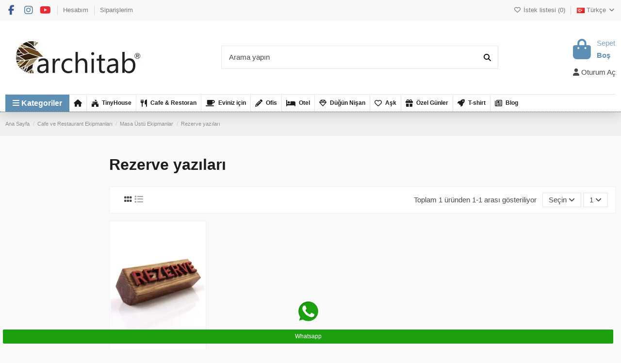

--- FILE ---
content_type: text/html; charset=utf-8
request_url: https://architab.net/bambu-rezerve-yazilari
body_size: 23805
content:
<!doctype html>
<html lang="tr">

<head>
    
        
  <meta charset="utf-8">


  <meta http-equiv="x-ua-compatible" content="ie=edge">



  


  
  



  <title>Cafe restoran için özel tasarım ahşap rezerve yazıları ve fiyatları</title>
  
    
  
  
    <script data-keepinline="true">
    var cdcGtmApi = '//architab.net/module/cdc_googletagmanager/async';
    var ajaxShippingEvent = 1;
    var ajaxPaymentEvent = 1;

/* datalayer */
dataLayer = window.dataLayer || [];
    let cdcDatalayer = {"event":"view_item_list","pageCategory":"category","ecommerce":{"currency":"TRY","item_list_id":"cat_33","item_list_name":"Rezerve yazilari","items":[{"item_id":"489","item_name":"Ahsap Rezerve Yazisi","item_reference":"133106","index":1,"item_brand":"Architab","item_category":"Cafe ve Restaurant Ekipmanlari","item_category2":"Masa Ustu Ekipmanlar","item_category3":"Rezerve yazilari","item_list_id":"cat_33","item_list_name":"Rezerve yazilari","price":"200","quantity":1,"google_business_vertical":"retail"}]},"google_tag_params":{"ecomm_pagetype":"category","ecomm_category":"Rezerve yazilari"}};
    dataLayer.push(cdcDatalayer);

/* call to GTM Tag */
(function(w,d,s,l,i){w[l]=w[l]||[];w[l].push({'gtm.start':
new Date().getTime(),event:'gtm.js'});var f=d.getElementsByTagName(s)[0],
j=d.createElement(s),dl=l!='dataLayer'?'&l='+l:'';j.async=true;j.src=
'https://www.googletagmanager.com/gtm.js?id='+i+dl;f.parentNode.insertBefore(j,f);
})(window,document,'script','dataLayer','GTM-N2WLPSW');

/* async call to avoid cache system for dynamic data */
dataLayer.push({
  'event': 'datalayer_ready'
});
</script>
  
  <meta name="description" content="Ahşap logolu rezerveler ile ayırdığınız masaları hemen görebileceksiniz. Logonuza özel tasarlanan rezerve modelleri en uygun fiyatları ile architab atölyede. ">
  <meta name="keywords" content="rezerve,ahşap rezerve,uygun rezerve,sağlam rezerve,rezerve yazısı,rezerve yazıları,masa rezerve yazısı,rezerve yazısı satın al,bambu rezerve,bambum rezerve,cafemarkt">
    
      <link rel="canonical" href="https://architab.net/bambu-rezerve-yazilari">    

  
          <link rel="alternate" href="https://architab.net/en/reserve-posts" hreflang="en-us">
            <link rel="alternate" href="https://architab.net/en/reserve-posts" hreflang="x-default">
                <link rel="alternate" href="https://architab.net/bambu-rezerve-yazilari" hreflang="tr-tr">
            

  
     




  


  

  
    

  
    
  



    <meta property="og:title" content="Cafe restoran için özel tasarım ahşap rezerve yazıları ve fiyatları"/>
    <meta property="og:url" content="https://architab.net/bambu-rezerve-yazilari"/>
    <meta property="og:site_name" content="Architab"/>
    <meta property="og:description" content="Ahşap logolu rezerveler ile ayırdığınız masaları hemen görebileceksiniz. Logonuza özel tasarlanan rezerve modelleri en uygun fiyatları ile architab atölyede. ">
    <meta property="og:type" content="website">


            <meta property="og:image" content="https://architab.net/c/33-category_default/bambu-rezerve-yazilari.webp">
        <meta property="og:image:width" content="1003">
        <meta property="og:image:height" content="200">
    





      <meta name="viewport" content="width=device-width, initial-scale=1">
  




  <link rel="icon" type="image/vnd.microsoft.icon" href="https://architab.net/img/favicon.ico?1747808742">
  <link rel="shortcut icon" type="image/x-icon" href="https://architab.net/img/favicon.ico?1747808742">
    




    <link rel="stylesheet" href="https://architab.net/themes/warehouse/assets/css/theme.css" type="text/css" media="all">
  <link rel="stylesheet" href="https://architab.net/themes/warehouse/modules/productcomments/views/css/productcomments.css" type="text/css" media="all">
  <link rel="stylesheet" href="https://architab.net/modules/iqitcountdown/views/css/front.css" type="text/css" media="all">
  <link rel="stylesheet" href="https://architab.net/modules/ets_whatsapp/views/css/front.css" type="text/css" media="all">
  <link rel="stylesheet" href="https://architab.net/modules/ets_awesomeurl/views/css/front.css" type="text/css" media="all">
  <link rel="stylesheet" href="https://architab.net/js/jquery/plugins/fancybox/jquery.fancybox.css" type="text/css" media="all">
  <link rel="stylesheet" href="https://architab.net/themes/warehouse/modules/ph_simpleblog/views/css/ph_simpleblog-17.css" type="text/css" media="all">
  <link rel="stylesheet" href="https://architab.net/modules/ph_simpleblog/css/custom.css" type="text/css" media="all">
  <link rel="stylesheet" href="https://architab.net/modules/iqitsociallogin/views/css/front.css" type="text/css" media="all">
  <link rel="stylesheet" href="https://architab.net/modules/iqitmegamenu/views/css/front.css" type="text/css" media="all">
  <link rel="stylesheet" href="https://architab.net/modules/iqitthemeeditor/views/css/custom_s_1.css" type="text/css" media="all">
  <link rel="stylesheet" href="https://architab.net/modules/iqitsizecharts/views/css/front.css" type="text/css" media="all">
  <link rel="stylesheet" href="https://architab.net/modules/iqitwishlist/views/css/front.css" type="text/css" media="all">
  <link rel="stylesheet" href="https://architab.net/modules/iqitreviews/views/css/front.css" type="text/css" media="all">
  <link rel="stylesheet" href="https://architab.net/modules/iqitcompare/views/css/front.css" type="text/css" media="all">
  <link rel="stylesheet" href="https://architab.net/modules/iqitelementor/views/css/frontend.min.css" type="text/css" media="all">
  <link rel="stylesheet" href="https://architab.net/modules/iqitextendedproduct/views/css/front.css" type="text/css" media="all">
  <link rel="stylesheet" href="https://architab.net/modules/iqitmegamenu/views/css/iqitmegamenu_s_1.css" type="text/css" media="all">
  <link rel="stylesheet" href="https://architab.net/themes/warehouse/assets/css/custom.css" type="text/css" media="all">




<link rel="preload" as="font"
      href="https://architab.net/themes/warehouse/assets/css/font-awesome/webfonts/fa-brands-400.woff2"
      type="font/woff2" crossorigin="anonymous">

<link rel="preload" as="font"
      href="https://architab.net/themes/warehouse/assets/css/font-awesome/webfonts/fa-regular-400.woff2"
      type="font/woff2" crossorigin="anonymous">

<link rel="preload" as="font"
      href="https://architab.net/themes/warehouse/assets/css/font-awesome/webfonts/fa-solid-900.woff2"
      type="font/woff2" crossorigin="anonymous">

<link rel="preload" as="font"
      href="https://architab.net/themes/warehouse/assets/css/font-awesome/webfonts/fa-brands-400.woff2"
      type="font/woff2" crossorigin="anonymous">


<link  rel="preload stylesheet"  as="style" href="https://architab.net/themes/warehouse/assets/css/font-awesome/css/font-awesome-preload.css?v=6.7.2"
       type="text/css" crossorigin="anonymous">





  

  <script>
        var btPixel = {"btnAddToWishlist":"button.wishlist-button-add","tagContent":{"sPixel":"143586766045723","aDynTags":{"content_type":{"label":"content_type","value":"product"},"content_ids":{"label":"content_ids","value":"\"489\""},"value":{"label":"value","value":"0.00"},"content_name":{"label":"content_name","value":"Rezerve yaz\u0131lar\u0131"},"content_category":{"label":"content_category","value":"Cafe ve Restaurant Ekipmanlar\u0131 > Masa \u00dcst\u00fc Ekipmanlar > Rezerve yaz\u0131lar\u0131"}},"sCR":"\n","aTrackingType":{"label":"tracking_type","value":"ViewCategory"},"sJsObjName":"oPixelFacebook"},"tagContentApi":"{\"sPixel\":\"143586766045723\",\"aDynTags\":{\"content_type\":{\"label\":\"content_type\",\"value\":\"product\"},\"content_ids\":{\"label\":\"content_ids\",\"value\":\"\\\"489\\\"\"},\"value\":{\"label\":\"value\",\"value\":\"0.00\"},\"content_name\":{\"label\":\"content_name\",\"value\":\"Rezerve yaz\\u0131lar\\u0131\"},\"content_category\":{\"label\":\"content_category\",\"value\":\"Cafe ve Restaurant Ekipmanlar\\u0131 > Masa \\u00dcst\\u00fc Ekipmanlar > Rezerve yaz\\u0131lar\\u0131\"}},\"sCR\":\"\\n\",\"aTrackingType\":{\"label\":\"tracking_type\",\"value\":\"ViewCategory\"},\"sJsObjName\":\"oPixelFacebook\"}","tagContentApiCheck":"aa6c0ab01d3236246663439f2d829eac","ApiToken":"d84ad0c5d665121bb9f9b30fe34f749b","pixel_id":"143586766045723","activate_pixel":"1","bUseConsent":"0","iConsentConsentLvl":0,"bConsentHtmlElement":"","bConsentHtmlElementSecond":"","token":"1fcdde221b08588d56b263c6cf499d30","ajaxUrl":"https:\/\/architab.net\/module\/facebookproductad\/ajax","external_id":"0","useAdvancedMatching":true,"advancedMatchingData":false,"fbdaSeparator":"v","pixelCurrency":"TRY","comboExport":"0","prefix":"","prefixLang":"","useConversionApi":"1","useApiForPageView":"1","currentPage":"category","id_order":false,"id_product_attribute":false};
        var elementorFrontendConfig = {"isEditMode":"","stretchedSectionContainer":"","instagramToken":"","is_rtl":false,"ajax_csfr_token_url":"https:\/\/architab.net\/module\/iqitelementor\/Actions?process=handleCsfrToken&ajax=1"};
        var etsAwuFo = {"version":"1.3.5","conf":{"removeId":true,"removeAttrAlias":false,"removeAttrIdAlias":false}};
        var iqitTheme = {"rm_sticky":"up","rm_breakpoint":0,"op_preloader":"0","cart_style":"floating","cart_confirmation":"open","h_layout":"1","f_fixed":"","f_layout":"2","h_absolute":"0","h_sticky":"header","hw_width":"inherit","mm_content":"accordion","hm_submenu_width":"default","h_search_type":"full","pl_lazyload":true,"pl_infinity":true,"pl_rollover":true,"pl_crsl_autoplay":false,"pl_slider_ld":5,"pl_slider_d":3,"pl_slider_t":2,"pl_slider_p":2,"pp_thumbs":"leftd","pp_zoom":"inner","pp_image_layout":"carousel","pp_tabs":"accordion","pl_grid_qty":false};
        var iqitcompare = {"nbProducts":0};
        var iqitcountdown_days = "d.";
        var iqitextendedproduct = {"speed":"70","hook":"modal"};
        var iqitfdc_from = 2000;
        var iqitmegamenu = {"sticky":"false","containerSelector":"#wrapper > .container"};
        var iqitreviews = [];
        var iqitwishlist = {"nbProducts":0};
        var prestashop = {"cart":{"products":[],"totals":{"total":{"type":"total","label":"Toplam","amount":0,"value":"\u20ba0,00"},"total_including_tax":{"type":"total","label":"Toplam (vergi dahil)","amount":0,"value":"\u20ba0,00"},"total_excluding_tax":{"type":"total","label":"Toplam (vergi hari\u00e7)","amount":0,"value":"\u20ba0,00"}},"subtotals":{"products":{"type":"products","label":"Alt Toplam","amount":0,"value":"\u20ba0,00"},"discounts":null,"shipping":{"type":"shipping","label":"Kargolama","amount":0,"value":""},"tax":{"type":"tax","label":"Vergiler dahil","amount":0,"value":"\u20ba0,00"}},"products_count":0,"summary_string":"0 \u00f6\u011fe","vouchers":{"allowed":0,"added":[]},"discounts":[],"minimalPurchase":0,"minimalPurchaseRequired":""},"currency":{"id":2,"name":"T\u00fcrk Liras\u0131","iso_code":"TRY","iso_code_num":"949","sign":"\u20ba"},"customer":{"lastname":"","firstname":"","email":null,"birthday":"0000-00-00","newsletter":"0","newsletter_date_add":"0000-00-00 00:00:00","optin":"0","website":null,"company":null,"siret":null,"ape":null,"is_logged":false,"gender":{"type":null,"name":null},"addresses":[]},"country":{"id_zone":"7","id_currency":"2","call_prefix":"90","iso_code":"TR","active":"1","contains_states":"0","need_identification_number":"0","need_zip_code":"0","zip_code_format":"","display_tax_label":"1","name":"T\u00fcrkiye","id":209},"language":{"name":"T\u00fcrk\u00e7e (Turkish)","iso_code":"tr","locale":"tr-TR","language_code":"tr-tr","active":"1","is_rtl":"0","date_format_lite":"Y-m-d","date_format_full":"Y-m-d H:i:s","id":2},"page":{"title":"","canonical":"https:\/\/architab.net\/bambu-rezerve-yazilari","meta":{"title":"Cafe restoran i\u00e7in \u00f6zel tasar\u0131m ah\u015fap rezerve yaz\u0131lar\u0131 ve fiyatlar\u0131","description":"Ah\u015fap logolu rezerveler ile ay\u0131rd\u0131\u011f\u0131n\u0131z masalar\u0131 hemen g\u00f6rebileceksiniz. Logonuza \u00f6zel tasarlanan rezerve modelleri en uygun fiyatlar\u0131 ile architab at\u00f6lyede. ","keywords":"rezerve,ah\u015fap rezerve,uygun rezerve,sa\u011flam rezerve,rezerve yaz\u0131s\u0131,rezerve yaz\u0131lar\u0131,masa rezerve yaz\u0131s\u0131,rezerve yaz\u0131s\u0131 sat\u0131n al,bambu rezerve,bambum rezerve,cafemarkt","robots":"index"},"page_name":"category","body_classes":{"lang-tr":true,"lang-rtl":false,"country-TR":true,"currency-TRY":true,"layout-left-column":true,"page-category":true,"tax-display-enabled":true,"page-customer-account":false,"category-id-33":true,"category-Rezerve yaz\u0131lar\u0131":true,"category-id-parent-31":true,"category-depth-level-4":true},"admin_notifications":[],"password-policy":{"feedbacks":{"0":"Very weak","1":"Weak","2":"Ortalama","3":"Strong","4":"Very strong","Straight rows of keys are easy to guess":"Straight rows of keys are easy to guess","Short keyboard patterns are easy to guess":"Short keyboard patterns are easy to guess","Use a longer keyboard pattern with more turns":"Use a longer keyboard pattern with more turns","Repeats like \"aaa\" are easy to guess":"Repeats like \"aaa\" are easy to guess","Repeats like \"abcabcabc\" are only slightly harder to guess than \"abc\"":"Repeats like \"abcabcabc\" are only slightly harder to guess than \"abc\"","Sequences like abc or 6543 are easy to guess":"Sequences like \"abc\" or \"6543\" are easy to guess","Recent years are easy to guess":"Recent years are easy to guess","Dates are often easy to guess":"Dates are often easy to guess","This is a top-10 common password":"This is a top-10 common password","This is a top-100 common password":"This is a top-100 common password","This is a very common password":"This is a very common password","This is similar to a commonly used password":"This is similar to a commonly used password","A word by itself is easy to guess":"A word by itself is easy to guess","Names and surnames by themselves are easy to guess":"Names and surnames by themselves are easy to guess","Common names and surnames are easy to guess":"Common names and surnames are easy to guess","Use a few words, avoid common phrases":"Use a few words, avoid common phrases","No need for symbols, digits, or uppercase letters":"No need for symbols, digits, or uppercase letters","Avoid repeated words and characters":"Avoid repeated words and characters","Avoid sequences":"Avoid sequences","Avoid recent years":"Avoid recent years","Avoid years that are associated with you":"Avoid years that are associated with you","Avoid dates and years that are associated with you":"Avoid dates and years that are associated with you","Capitalization doesn't help very much":"Capitalization doesn't help very much","All-uppercase is almost as easy to guess as all-lowercase":"All-uppercase is almost as easy to guess as all-lowercase","Reversed words aren't much harder to guess":"Reversed words aren't much harder to guess","Predictable substitutions like '@' instead of 'a' don't help very much":"Predictable substitutions like \"@\" instead of \"a\" don't help very much","Add another word or two. Uncommon words are better.":"Add another word or two. Uncommon words are better."}}},"shop":{"name":"Architab","logo":"https:\/\/architab.net\/img\/logo-1688658133.jpg","stores_icon":"https:\/\/architab.net\/img\/logo_stores.png","favicon":"https:\/\/architab.net\/img\/favicon.ico"},"core_js_public_path":"\/themes\/","urls":{"base_url":"https:\/\/architab.net\/","current_url":"https:\/\/architab.net\/bambu-rezerve-yazilari","shop_domain_url":"https:\/\/architab.net","img_ps_url":"https:\/\/architab.net\/img\/","img_cat_url":"https:\/\/architab.net\/img\/c\/","img_lang_url":"https:\/\/architab.net\/img\/l\/","img_prod_url":"https:\/\/architab.net\/img\/p\/","img_manu_url":"https:\/\/architab.net\/img\/m\/","img_sup_url":"https:\/\/architab.net\/img\/su\/","img_ship_url":"https:\/\/architab.net\/img\/s\/","img_store_url":"https:\/\/architab.net\/img\/st\/","img_col_url":"https:\/\/architab.net\/img\/co\/","img_url":"https:\/\/architab.net\/themes\/warehouse\/assets\/img\/","css_url":"https:\/\/architab.net\/themes\/warehouse\/assets\/css\/","js_url":"https:\/\/architab.net\/themes\/warehouse\/assets\/js\/","pic_url":"https:\/\/architab.net\/upload\/","theme_assets":"https:\/\/architab.net\/themes\/warehouse\/assets\/","theme_dir":"https:\/\/architab.net\/themes\/warehouse\/","pages":{"address":"https:\/\/architab.net\/adres","addresses":"https:\/\/architab.net\/adresler","authentication":"https:\/\/architab.net\/oturum-ac","manufacturer":"https:\/\/architab.net\/ureticiler","cart":"https:\/\/architab.net\/sepet","category":"https:\/\/architab.net\/index.php?controller=category","cms":"https:\/\/architab.net\/index.php?controller=cms","contact":"https:\/\/architab.net\/iletisime-gec","discount":"https:\/\/architab.net\/indirim","guest_tracking":"https:\/\/architab.net\/ziyaretci-takibi","history":"https:\/\/architab.net\/siparislerim","identity":"https:\/\/architab.net\/kimlik","index":"https:\/\/architab.net\/","my_account":"https:\/\/architab.net\/benim-hesabim","order_confirmation":"https:\/\/architab.net\/siparis-onay","order_detail":"https:\/\/architab.net\/index.php?controller=order-detail","order_follow":"https:\/\/architab.net\/siparis-takip","order":"https:\/\/architab.net\/siparis","order_return":"https:\/\/architab.net\/index.php?controller=order-return","order_slip":"https:\/\/architab.net\/kredi-fisi","pagenotfound":"https:\/\/architab.net\/sayfa-bulunamadi","password":"https:\/\/architab.net\/sifre-kurtarma","pdf_invoice":"https:\/\/architab.net\/index.php?controller=pdf-invoice","pdf_order_return":"https:\/\/architab.net\/index.php?controller=pdf-order-return","pdf_order_slip":"https:\/\/architab.net\/index.php?controller=pdf-order-slip","prices_drop":"https:\/\/architab.net\/index.php?controller=prices-drop","product":"https:\/\/architab.net\/index.php?controller=product","registration":"https:\/\/architab.net\/index.php?controller=registration","search":"https:\/\/architab.net\/ara","sitemap":"https:\/\/architab.net\/site haritas\u0131","stores":"https:\/\/architab.net\/magazalar","supplier":"https:\/\/architab.net\/tedarikci","new_products":"https:\/\/architab.net\/index.php?controller=new-products","brands":"https:\/\/architab.net\/ureticiler","register":"https:\/\/architab.net\/index.php?controller=registration","order_login":"https:\/\/architab.net\/siparis?login=1"},"alternative_langs":{"en-us":"https:\/\/architab.net\/en\/reserve-posts","tr-tr":"https:\/\/architab.net\/bambu-rezerve-yazilari"},"actions":{"logout":"https:\/\/architab.net\/?mylogout="},"no_picture_image":{"bySize":{"small_default":{"url":"https:\/\/architab.net\/img\/p\/tr-default-small_default.jpg","width":98,"height":127},"cart_default":{"url":"https:\/\/architab.net\/img\/p\/tr-default-cart_default.jpg","width":125,"height":162},"home_default":{"url":"https:\/\/architab.net\/img\/p\/tr-default-home_default.jpg","width":236,"height":305},"large_default":{"url":"https:\/\/architab.net\/img\/p\/tr-default-large_default.jpg","width":381,"height":492},"medium_default":{"url":"https:\/\/architab.net\/img\/p\/tr-default-medium_default.jpg","width":452,"height":584},"thickbox_default":{"url":"https:\/\/architab.net\/img\/p\/tr-default-thickbox_default.jpg","width":1100,"height":1422}},"small":{"url":"https:\/\/architab.net\/img\/p\/tr-default-small_default.jpg","width":98,"height":127},"medium":{"url":"https:\/\/architab.net\/img\/p\/tr-default-large_default.jpg","width":381,"height":492},"large":{"url":"https:\/\/architab.net\/img\/p\/tr-default-thickbox_default.jpg","width":1100,"height":1422},"legend":""}},"configuration":{"display_taxes_label":true,"display_prices_tax_incl":true,"is_catalog":false,"show_prices":true,"opt_in":{"partner":true},"quantity_discount":{"type":"discount","label":"Unit discount"},"voucher_enabled":0,"return_enabled":0},"field_required":[],"breadcrumb":{"links":[{"title":"Ana Sayfa","url":"https:\/\/architab.net\/"},{"title":"Cafe ve Restaurant Ekipmanlar\u0131","url":"https:\/\/architab.net\/cafe-ve-restaurant-ekipmanlari"},{"title":"Masa \u00dcst\u00fc Ekipmanlar","url":"https:\/\/architab.net\/cafe-restoran-masa-ustu-ekipmanlar"},{"title":"Rezerve yaz\u0131lar\u0131","url":"https:\/\/architab.net\/bambu-rezerve-yazilari"}],"count":4},"link":{"protocol_link":"https:\/\/","protocol_content":"https:\/\/"},"time":1768509135,"static_token":"1fcdde221b08588d56b263c6cf499d30","token":"4d50b5bc75f064b3341e00d98b7b1cde","debug":false};
        var prestashopFacebookAjaxController = "https:\/\/architab.net\/module\/ps_facebook\/Ajax";
        var psemailsubscription_subscription = "https:\/\/architab.net\/module\/ps_emailsubscription\/subscription";
      </script>



  
<!-- Microdatos LocalBusiness -->
	
<script type="application/ld+json" id="adpmicrodatos-localbusiness-ps17v5.7.1">
{
    "name":"Architab",
    "url": "https:\/\/architab.net\/",
        "email" : "architab@architab.net",
            "address": {
        "@type": "PostalAddress",
                                                "addressCountry": "TR"
            },
        "image": {
            "@type": "ImageObject",
            "url":  "https://architab.net/img/logo-1688658133.webp"
    },
            "priceRange": "63.64 - 23045.45",
            
        
    "@type": "LocalBusiness",
    "@context": "http://schema.org"
}
</script>

<!-- Microdatos Webpage -->
	
<script type="application/ld+json" id="adpmicrodatos-webpage-ps17v5.7.1">
{
    "@context": "http://schema.org",
    "@type" : "WebPage",
    "isPartOf": [{
        "@type":"WebSite",
        "url":  "https://architab.net/",
        "name": "Architab"
    }],
    "name": "Cafe restoran i\u00e7in \u00f6zel tasar\u0131m ah\u015fap rezerve yaz\u0131lar\u0131 ve fiyatlar\u0131",
    "url": "https://architab.net/bambu-rezerve-yazilari"
}
</script>



<!-- Microdatos Breadcrumb -->
	<script type="application/ld+json" id="adpmicrodatos-breadcrumblist-ps17v5.7.1">
    {
        "itemListElement": [
            {
                "item": "https:\/\/architab.net\/tr\/",
                "name": "Ana Sayfa",
                "position": 1,
                "@type": "ListItem"
            }, 
            {
                "item": "https:\/\/architab.net\/cafe-ve-restaurant-ekipmanlari",
                "name": "Cafe ve Restaurant Ekipmanlar\u0131",
                "position": 2,
                "@type": "ListItem"
            }, 
            {
                "item": "https:\/\/architab.net\/cafe-restoran-masa-ustu-ekipmanlar",
                "name": "Masa \u00dcst\u00fc Ekipmanlar",
                "position": 3,
                "@type": "ListItem"
            }, 
            {
                "item": "https:\/\/architab.net\/bambu-rezerve-yazilari",
                "name": "Rezerve yaz\u0131lar\u0131",
                "position": 4,
                "@type": "ListItem"
            } 
        ],
        "@context": "https://schema.org/",
        "@type": "BreadcrumbList"
    }
</script>



<style></style><script>
                var jprestaUpdateCartDirectly = 1;
                var jprestaUseCreativeElements = 0;
                </script><script>
pcRunDynamicModulesJs = function() {
// Autoconf - 2024-01-26T14:43:58+00:00
// blockwishlist
wishlistProductsIdsFixed = new Array();
if (typeof(wishlistProductsIds)!='undefined' && $.isArray(wishlistProductsIds)) {
    $.each(wishlistProductsIds, function(i,p){
        if ($.inArray(parseInt(p.id_product),wishlistProductsIdsFixed) == -1)
            wishlistProductsIdsFixed.push(parseInt(p.id_product))
    });
};   
wishlistProductsIds = wishlistProductsIdsFixed;
$('.addToWishlist').each(function(){
    if ($.inArray(parseInt($(this).attr('rel')),wishlistProductsIdsFixed)!= -1) {
        $(this).addClass('active').addClass('checked');
    } else {
        $(this).removeClass('active').removeClass('checked');
    }
});
// productcomments
if ($.fn.rating) $('input.star').rating();
if ($.fn.rating) $('.auto-submit-star').rating();
if ($.fn.fancybox) $('.open-comment-form').fancybox({'hideOnContentClick': false});
// ps_shoppingcart
// Cart is refreshed from HTML to be faster
// iqitcompare
if (typeof iqitcompare !== 'undefined') $('#iqitcompare-nb').text(iqitcompare.nbProducts);
// iqitcookielaw
function getCookie(cname) {
    var name = cname + "=";
    var ca = document.cookie.split(';');
    for (var i = 0; i != ca.length; i++) {
        var c = ca[i];
        while (c.charAt(0) == ' ') c = c.substring(1);
        if (c.indexOf(name) != -1) return c.substring(name.length, c.length);
    }
    return "";
}
$(function() {
    if (getCookie('cookielaw_module') == 1) {
        $("#iqitcookielaw").removeClass('iqitcookielaw-showed');
    } else {
        $("#iqitcookielaw").addClass('iqitcookielaw-showed');
    }
    $("#iqitcookielaw-accept").click(function(event) {
        event.preventDefault();
        $("#iqitcookielaw").removeClass('iqitcookielaw-showed');
        setcook();
    });
});
// iqitpopup
if (typeof iqitpopup !== 'undefined') {
iqitpopup.script = (function() {
    var $el = $('#iqitpopup');
    var $overlay = $('#iqitpopup-overlay');
    var elHeight = $el.outerHeight();
    var elWidth = $el.outerWidth();
    var $wrapper = $(window);
    var offset = -30;
    var sizeData = {
        size: {
            width: $wrapper.width() + offset,
            height: $wrapper.height() + offset
        }
    };
    function init() {
        setTimeout(function() {
            $el.addClass('showed-iqitpopup');
            $overlay.addClass('showed-iqitpopupo');
        }, iqitpopup.delay);
        $el.find('.iqit-btn-newsletter').first().click(function() {
            setCookie();
            $overlay.removeClass('showed-iqitpopupo');
            $el.removeClass('showed-iqitpopup');
        });
        $(document).on('click', '#iqitpopup .cross, #iqitpopup-overlay', function() {
            $overlay.removeClass('showed-iqitpopupo');
            $el.removeClass('showed-iqitpopup');
            if ($("#iqitpopup-checkbox").is(':checked')) {
                setCookie();
            }
        });
        doResize(sizeData, false);
        $wrapper.resize(function() {
            sizeData.size.width = $wrapper.width() + offset;
            sizeData.size.height = $wrapper.height() + offset;
            doResize(sizeData, true);
        });
    }
    function doResize(ui, resize) {
        if (elWidth >= ui.size.width || elHeight >= ui.size.height) {
            var scale;
            scale = Math.min(
                ui.size.width / elWidth,
                ui.size.height / elHeight
            );
            $el.css({
                transform: "translate(-50%, -50%) scale(" + scale + ")"
            });
        } else {
            if (resize) {
                $el.css({
                    transform: "translate(-50%, -50%) scale(1)"
                });
            }
        }
    }
    function setCookie() {
        var name = iqitpopup.name;
        var value = '1';
        var expire = new Date();
        expire.setDate(expire.getDate() + iqitpopup.time);
        document.cookie = name + "=" + escape(value) + ";path=/;" + ((expire == null) ? "" : ("; expires=" + expire.toGMTString()))
    }
    return {
        init: init
    };
})();
iqitpopup.script.init();
}
// iqitthemeeditor
$('.viewed-products img.lazy-product-image:not(.loaded)').each(function() {
    $(this).addClass('loaded').attr('src', $(this).data('src'));
});
if (typeof iqitTheme != 'undefined') {
  function initViewedCarousel() {
    const e = $(".viewed-products .swiper-default-carousel");
    let t;
    iqitTheme.pl_crsl_autoplay && (t = {
      delay: 4500,
      disableOnInteraction: !0
    });
    const i = {
      pagination: {
        el: ".swiper-pagination-product",
        clickable: !0
      },
      autoplay: t,
      loop: !1,
      speed: 600,
      lazy: {
        loadedClass: "loaded",
        checkInView: !0
      },
      watchOverflow: !0,
      watchSlidesProgress: !0,
      watchSlidesVisibility: !0,
      navigation: {
        nextEl: ".swiper-button-next",
        prevEl: ".swiper-button-prev"
      },
      slidesPerView: iqitTheme.pl_slider_p,
      slidesPerGroup: iqitTheme.pl_slider_p,
      breakpoints: {
        768: {
          slidesPerView: iqitTheme.pl_slider_t,
          slidesPerGroup: iqitTheme.pl_slider_t
        },
        992: {
          slidesPerView: iqitTheme.pl_slider_d,
          slidesPerGroup: iqitTheme.pl_slider_d
        },
        1200: {
          slidesPerView: iqitTheme.pl_slider_ld,
          slidesPerGroup: iqitTheme.pl_slider_ld
        }
      }
    };
    e.each(function() {
      const e = $(this);
      var t = $.extend({}, i, e.data("swiper_options"));
      new Swiper(e[0], t)
    })
  }
  initViewedCarousel();
}
$(document).on('click', '[data-button-action=change-list-view]', function() {
    document.cookie = "jpresta_cache_context=;path=/;expires=Thu, 01 Jan 1970 00:00:00 GMT";
});
// iqitwishlist
if (typeof iqitwishlist !== 'undefined' && iqitwishlist.nbProducts != undefined) {
    $('#iqitwishlist-nb').text(iqitwishlist.nbProducts);
    if (iqitwishlist.nbProducts > 0) {
        $('#desktop-header #iqitwishlist-nb').parent().removeClass('hidden');
        $('#mobile-header #iqitwishlist-nb').parent().removeClass('hidden');
    } else {
        $('#mobile-header #iqitwishlist-nb').text($('#desktop-header #iqitwishlist-nb').text());
    }
    setInterval(function() {
        $('#mobile-header #iqitwishlist-nb').text(iqitwishlist.nbProducts);
    }, 1000);
}
};</script>


    
    
    </head>

<body id="category" class="lang-tr country-tr currency-try layout-left-column page-category tax-display-enabled category-id-33 category-rezerve-yazilari category-id-parent-31 category-depth-level-4 body-desktop-header-style-w-1">


    




    <!-- Google Tag Manager (noscript) -->
<noscript><iframe src="https://www.googletagmanager.com/ns.html?id=GTM-N2WLPSW"
height="0" width="0" style="display:none;visibility:hidden"></iframe></noscript>
<!-- End Google Tag Manager (noscript) -->



<main id="main-page-content"  >
    
            

    <header id="header" class="desktop-header-style-w-1">
        
            
  <div class="header-banner">
    
  </div>




            <nav class="header-nav">
        <div class="container">
    
        <div class="row justify-content-between">
            <div class="col col-auto col-md left-nav">
                 <div class="d-inline-block"> 

<ul class="social-links _topbar" itemscope itemtype="https://schema.org/Organization" itemid="#store-organization">
    <li class="facebook"><a itemprop="sameAs" href="http://www.facebook.com/architab.net/" target="_blank" rel="noreferrer noopener"><i class="fa fa-facebook fa-fw" aria-hidden="true"></i></a></li>    <li class="instagram"><a itemprop="sameAs" href="http://www.instagram.com/architab_atolye" target="_blank" rel="noreferrer noopener"><i class="fa fa-instagram fa-fw" aria-hidden="true"></i></a></li>    <li class="youtube"><a href="http://www.youtube.com/architab" target="_blank" rel="noreferrer noopener"><i class="fa fa-youtube fa-fw" aria-hidden="true"></i></a></li>      </ul>

 </div>                             <div class="block-iqitlinksmanager block-iqitlinksmanager-2 block-links-inline d-inline-block">
            <ul>
                                                            <li>
                            <a
                                    href="https://architab.net/benim-hesabim"
                                    title=""                                                                >
                                Hesabım
                            </a>
                        </li>
                                                                                <li>
                            <a
                                    href="https://architab.net/siparislerim"
                                    title=""                                                                >
                                Siparişlerim
                            </a>
                        </li>
                                                </ul>
        </div>
    
            </div>
            <div class="col col-auto center-nav text-center">
                
             </div>
            <div class="col col-auto col-md right-nav text-right">
                <div class="d-inline-block">
    <a href="//architab.net/module/iqitwishlist/view">
        <i class="fa fa-heart-o fa-fw" aria-hidden="true"></i> İstek listesi (<span
                id="iqitwishlist-nb"></span>)
    </a>
</div>


<div id="language_selector" class="d-inline-block">
    <div class="language-selector-wrapper d-inline-block">
        <div class="language-selector dropdown js-dropdown">
            <a class="expand-more" data-bs-toggle="dropdown" data-iso-code="tr"><img width="16" height="11" src="https://architab.net/img/l/2.webp" alt="Türkçe" class="img-fluid lang-flag" /> Türkçe <i class="fa fa-angle-down fa-fw" aria-hidden="true"></i></a>
            <div class="dropdown-menu">
                <ul>
                                            <li >
                            <a href="https://architab.net/en/reserve-posts" rel="alternate" hreflang="en"
                               class="dropdown-item"><img width="16" height="11" src="https://architab.net/img/l/1.webp" alt="English" class="img-fluid lang-flag"  data-iso-code="en"/> English</a>
                        </li>
                                            <li  class="current" >
                            <a href="https://architab.net/bambu-rezerve-yazilari" rel="alternate" hreflang="tr"
                               class="dropdown-item"><img width="16" height="11" src="https://architab.net/img/l/2.webp" alt="Türkçe" class="img-fluid lang-flag"  data-iso-code="tr"/> Türkçe</a>
                        </li>
                                    </ul>
            </div>
        </div>
    </div>
</div>

             </div>
        </div>

                        </div>
            </nav>
        



<div id="desktop-header" class="desktop-header-style-1">
    
            
<div class="header-top">
    <div id="desktop-header-container" class="container">
        <div class="row align-items-center">
                            <div class="col col-auto col-header-left">
                    <div id="desktop_logo">
                        
  <a href="https://architab.net/">
    <img class="logo img-fluid"
         src="https://architab.net/img/logo-1688658133.webp"
                  alt="Architab"
         width="300"
         height="92"
    >
  </a>

                    </div>
                    
                </div>
                <div class="col col-header-center">
                                        <!-- Block search module TOP -->

<!-- Block search module TOP -->
<div id="search_widget" class="search-widget" data-search-controller-url="https://architab.net/module/iqitsearch/searchiqit">
    <form method="get" action="https://architab.net/module/iqitsearch/searchiqit">
        <div class="input-group">
            <input type="text" name="s" value="" data-all-text="Hepsini göster"
                   data-blog-text="Blog"
                   data-product-text="Ürün"
                   data-brands-text="Marka"
                   autocomplete="off" autocorrect="off" autocapitalize="off" spellcheck="false"
                   placeholder="Arama yapın" class="form-control form-search-control" />
            <button type="submit" class="search-btn" aria-label="Arama yapın">
                <i class="fa fa-search"></i>
            </button>
        </div>
    </form>
</div>
<!-- /Block search module TOP -->

<!-- /Block search module TOP -->


                    
                </div>
                        <div class="col col-auto col-header-right text-right">
                                    
                                            <div id="ps-shoppingcart-wrapper">
    <div id="ps-shoppingcart"
         class="header-cart-default ps-shoppingcart dropdown">
         <div id="blockcart" class="blockcart cart-preview"
         data-refresh-url="//architab.net/module/ps_shoppingcart/ajax">
        <a id="cart-toogle" class="cart-toogle header-btn header-cart-btn" data-bs-toggle="dropdown" data-bs-display="static" data-bs-auto-close="outside">
            <i class="fa fa-shopping-bag fa-fw icon" aria-hidden="true"><span class="cart-products-count-btn  d-none">0</span></i>
            <span class="info-wrapper">
            <span class="title">Sepet</span>
            <span class="cart-toggle-details">
            <span class="text-faded cart-separator"> / </span>
                            Boş
                        </span>
            </span>
        </a>
        <div id="_desktop_blockcart-content" class="dropdown-menu-custom dropdown-menu">
    <div id="blockcart-content" class="blockcart-content">
        <div class="cart-title">
            <div class="w-100 d-flex align-items-center justify-content-between">
                <span class="modal-title flex-grow-1 text-truncate">Alışveriş Sepeti</span>
                <button type="button" id="js-cart-close" class="close flex-shrink-0 ms-2">
                    <span>×</span>
                </button>
             </div>     <hr>
        </div>

                    <span class="no-items">Sepetinizde daha fazla ürün yok</span>
            </div>
</div> </div>




    </div>
</div>

                                        
                
                <div id="dyn69694ecf949b9" class="dynhook pc__19" data-module="19" data-hook="" data-hooktype="w" data-hookargs=""><div class="loadingempty"></div><div id="user_info">
            <a
                href="https://architab.net/oturum-ac?back=https%3A%2F%2Farchitab.net%2Fbambu-rezerve-yazilari"
                title="Müşteri hesabınıza giriş yapın"
                rel="nofollow"
        ><i class="fa fa-user" aria-hidden="true"></i>
            <span>Oturum Aç</span>
        </a>
    </div>
</div>

                
            </div>
            <div class="col-12">
                <div class="row">
                    
                </div>
            </div>
        </div>
    </div>
</div>
<div class="container iqit-megamenu-container"><div id="iqitmegamenu-wrapper" class="iqitmegamenu-wrapper iqitmegamenu-all">
	<div class="container container-iqitmegamenu">
		<div id="iqitmegamenu-horizontal" class="iqitmegamenu  clearfix" role="navigation">

			
				<div class="cbp-vertical-on-top">
					
<nav id="cbp-hrmenu1" class="cbp-hrmenu  iqitmegamenu-all cbp-vertical ">
	<div class="cbp-vertical-title"><i class="fa fa-bars cbp-iconbars"></i> <span class="cbp-vertical-title-text">Kategoriler</span></div>
					<ul id="cbp-hrmenu1-ul">
												<li id="cbp-hrmenu-tab-15" class="cbp-hrmenu-tab cbp-hrmenu-tab-15 ">
	<a href="https://architab.net/content/tinyhouse" onclick="" >																								<span>TinyHouse</span>														</a>
													</li>
												<li id="cbp-hrmenu-tab-10" class="cbp-hrmenu-tab cbp-hrmenu-tab-10 ">
	<a href="https://architab.net/cafe-ve-restaurant-ekipmanlari" onclick="" >																								<span>Cafe ve Restoran</span> <i class="fa fa-angle-right cbp-submenu-aindicator"></i>														</a>
														<div class="cbp-hrsub-wrapper">
							<div class="cbp-hrsub col-8">
								<div class="cbp-hrsub-inner">

									
																																	




<div class="row menu_row menu-element  first_rows menu-element-id-1">
                

                                                




    <div class="col-3 cbp-menu-column cbp-menu-element menu-element-id-2 ">
        <div class="cbp-menu-column-inner">
                        
                                                            <a href="https://architab.net/cafe-restoran-masa-ustu-ekipmanlar"
                           class="cbp-column-title nav-link">Masa Üstü Ekipmanlar </a>
                                    
                
                                            <ul class="cbp-links cbp-valinks">
                                                                                                <li><a href="https://architab.net/cafe-restoran-ahsap-sekerlik-pecetelik"
                                           >Ahşap Stick Şekerlik</a>
                                    </li>
                                                                                                                                <li><a href="https://architab.net/bambu-rezerve-yazilari"
                                           >Rezerve yazıları</a>
                                    </li>
                                                                                                                                <li><a href="https://architab.net/ahsap-menu-ve-menu-kabi"
                                           >Ahşap Menüler</a>
                                    </li>
                                                                                                                                <li><a href="https://architab.net/ahsap-menu-tutacagi"
                                           >Ahşap Menü Tutacağı</a>
                                    </li>
                                                                                                                                <li><a href="https://architab.net/masa-menaj-setup"
                                           >Masa Menaj Setup</a>
                                    </li>
                                                                                                                                <li><a href="https://architab.net/ekmek-sunum-tahtasi"
                                           >Ekmek Sunumu</a>
                                    </li>
                                                                                                                                <li><a href="https://architab.net/ahsap-personel-yaka-karti-isimlik"
                                           >Personel Yaka kartı</a>
                                    </li>
                                                                                                                                <li><a href="https://architab.net/ahsap-baharatliklar-tuzluk-biberlik-degirmen"
                                           >Ahşap Baharatlıklar</a>
                                    </li>
                                                                                                                                <li><a href="https://architab.net/ahsap-masa-numaratoru"
                                           >Masa numaratörü</a>
                                    </li>
                                                                                    </ul>
                    
                
            

            
            </div>    </div>
                                    




    <div class="col-3 cbp-menu-column cbp-menu-element menu-element-id-4 ">
        <div class="cbp-menu-column-inner">
                        
                                                            <a href="https://architab.net/ahsap-sunum-ekipmanlari"
                           class="cbp-column-title nav-link">Sunum Ekipmanları </a>
                                    
                
                                            <ul class="cbp-links cbp-valinks">
                                                                                                <li><a href="https://architab.net/ahsap-fastfood-tabaklari"
                                           >Fastfood tabakları</a>
                                    </li>
                                                                                                                                <li><a href="https://architab.net/ahsap-kunefe-sunum-tahta-tabak"
                                           >Künefe sunumları</a>
                                    </li>
                                                                                                                                <li><a href="https://architab.net/ahsap-bambu-kahvalti-sunum-tabaklari"
                                           >Kahvaltı tabakları</a>
                                    </li>
                                                                                                                                <li><a href="https://architab.net/ahsap-bambu-serbest-sunum-tabaklari"
                                           >Serbest sunum tabakları</a>
                                    </li>
                                                                                                                                <li><a href="https://architab.net/ahsap-cerezlik-cesitleri"
                                           >Çerezlik Çeşitleri</a>
                                    </li>
                                                                                                                                <li><a href="https://architab.net/ahsap-sosluk-cesitleri"
                                           >Sosluk çeşitleri</a>
                                    </li>
                                                                                                                                <li><a href="https://architab.net/ahsap-tatli-sunum-tabaklari"
                                           >Tatlı sunumları</a>
                                    </li>
                                                                                                                                <li><a href="https://architab.net/tepsi-cesitleri"
                                           >Tepsi Çeşitleri</a>
                                    </li>
                                                                                                                                <li><a href="https://architab.net/ahsap-tas-mangal-sunum"
                                           >Taş mangal</a>
                                    </li>
                                                                                    </ul>
                    
                
            

            
            </div>    </div>
                                    




    <div class="col-3 cbp-menu-column cbp-menu-element menu-element-id-5 ">
        <div class="cbp-menu-column-inner">
                        
                                                            <a href="https://architab.net/dekorasyon"
                           class="cbp-column-title nav-link">Dekorasyon </a>
                                    
                
                                            <ul class="cbp-links cbp-valinks">
                                                                                                <li><a href="https://architab.net/cafe-icin-dogal-ahsap-tavla"
                                           >Ahşap Tavla</a>
                                    </li>
                                                                                                                                <li><a href="https://architab.net/cafe-restoran-ahsap-duvar-dekorlari-koleksiyon"
                                           >Duvar Dekorları</a>
                                    </li>
                                                                                                                                <li><a href="https://architab.net/cafe-restoran-ahsap-dekoratif-saat"
                                           >Ahşap Saatler</a>
                                    </li>
                                                                                                                                <li><a href="https://architab.net/cafe-restaurant-ahsap-yonlendirmeler"
                                           >Yonlendirmeler</a>
                                    </li>
                                                                                    </ul>
                    
                
            

            
            </div>    </div>
                                    




    <div class="col-3 cbp-menu-column cbp-menu-element menu-element-id-3 ">
        <div class="cbp-menu-column-inner">
                        
                                                            <a href="https://architab.net/odeme-araclari-hesap-bahsis"
                           class="cbp-column-title nav-link">Ödeme Araçları </a>
                                    
                
                                            <ul class="cbp-links cbp-valinks">
                                                                                                <li><a href="https://architab.net/bahsis-kutulari-tipbox"
                                           >Bahşiş Kutuları</a>
                                    </li>
                                                                                                                                <li><a href="https://architab.net/ahsap-hesap-kutulari"
                                           >Hesap kutuları</a>
                                    </li>
                                                                                    </ul>
                    
                
            

            
            </div>    </div>
                                    




    <div class="col-3 cbp-menu-column cbp-menu-element menu-element-id-6 ">
        <div class="cbp-menu-column-inner">
                        
                                                            <a href="https://architab.net/cafe-restoran-ahsap-bardak-altliklari"
                           class="cbp-column-title nav-link">Bardak Altlıkları </a>
                                    
                
                                            <ul class="cbp-links cbp-valinks">
                                                                                                <li><a href="https://architab.net/bambu-cay-tabagi"
                                           >Çay tabakları</a>
                                    </li>
                                                                                                                                <li><a href="https://architab.net/bambu-kahve-tabaklari"
                                           >Kahve tabakları</a>
                                    </li>
                                                                                                                                <li><a href="https://architab.net/ahsap-turk-kahvesi-sunumlari"
                                           >Türk kahvesi sunumları</a>
                                    </li>
                                                                                    </ul>
                    
                
            

            
            </div>    </div>
                            
                </div>
																					
									
								</div>
							</div></div>
													</li>
												<li id="cbp-hrmenu-tab-11" class="cbp-hrmenu-tab cbp-hrmenu-tab-11 ">
	<a href="https://architab.net/evim-icin-ahsap-tekstil-dekoratif-urunler" onclick="" >																								<span>Evim İçin</span> <i class="fa fa-angle-right cbp-submenu-aindicator"></i>														</a>
														<div class="cbp-hrsub-wrapper">
							<div class="cbp-hrsub col-3">
								<div class="cbp-hrsub-inner">

									
																																	




<div class="row menu_row menu-element  first_rows menu-element-id-1">
                

                                                




    <div class="col-6 cbp-menu-column cbp-menu-element menu-element-id-4 ">
        <div class="cbp-menu-column-inner">
                        
                                                            <a href="https://architab.net/tr/evim-icin-ahsap-tekstil-dekoratif-urunler"
                           class="cbp-column-title nav-link">Evim için </a>
                                    
                
                                            <ul class="cbp-links cbp-valinks">
                                                                                                <li><a href="https://architab.net/koltuk-portatif-sehpa-modelleri"
                                           >Koltuk sehpaları</a>
                                    </li>
                                                                                                                                <li><a href="https://architab.net/ahsap-kapi-susleri"
                                           >Kapı süsleri</a>
                                    </li>
                                                                                                                                <li><a href="https://architab.net/dekoratif-ahsap-kumbara"
                                           >Kumbara</a>
                                    </li>
                                                                                                                                <li><a href="https://architab.net/buzdolabi-susleri"
                                           >Buzdolabı süsleri</a>
                                    </li>
                                                                                                                                <li><a href="https://architab.net/baharatliklar"
                                           >Baharatlıklar</a>
                                    </li>
                                                                                                                                <li><a href="https://architab.net/duvar-dekorlari-ev"
                                           >Duvar Dekorları</a>
                                    </li>
                                                                                                                                <li><a href="https://architab.net/ahsap-bambu-cerezlik"
                                           >Çerezlikler</a>
                                    </li>
                                                                                                                                <li><a href="https://architab.net/ahsap-bambu-kahvaltiliklar"
                                           >Kahvaltılıklar</a>
                                    </li>
                                                                                                                                <li><a href="https://architab.net/kesme-dograma-tahtalari"
                                           >Kesme tahtaları</a>
                                    </li>
                                                                                                                                <li><a href="https://architab.net/ahsap-dekoratif-aynalar"
                                           >Aynalar</a>
                                    </li>
                                                                                                                                <li><a href="https://architab.net/ahsap-oyma-dekoratif-luks-tavla"
                                           >Tavla</a>
                                    </li>
                                                                                                                                <li><a href="https://architab.net/saatler"
                                           >Saatler</a>
                                    </li>
                                                                                                                                <li><a href="https://architab.net/ahsap-dekoratif-dini-urunler"
                                           >Dini ürünler</a>
                                    </li>
                                                                                                                                <li><a href="https://architab.net/telefon-tutacaklari"
                                           >Telefon Tutacakları</a>
                                    </li>
                                                                                                                                <li><a href="https://architab.net/ahsap-lamba-modelleri"
                                           >Ahşap Lamba</a>
                                    </li>
                                                                                                                                <li><a href="https://architab.net/ayarli-kitap-sehpalari"
                                           >Ayarlı Kitap Sehpaları</a>
                                    </li>
                                                                                                                                <li><a href="https://architab.net/vintage-ahsap-mobilya"
                                           >Ahşap Mobilya</a>
                                    </li>
                                                                                    </ul>
                    
                
            

            
            </div>    </div>
                                    




    <div class="col-6 cbp-menu-column cbp-menu-element menu-element-id-2 ">
        <div class="cbp-menu-column-inner">
                        
                                                            <a href="https://architab.net/ahsap-cay-kahve-sunumu"
                           class="cbp-column-title nav-link">Ahşap Sunumlar </a>
                                    
                
                                            <ul class="cbp-links cbp-valinks">
                                                                                                <li><a href="https://architab.net/cay-kahve-sunum-tabaklari"
                                           >Çay tabakları</a>
                                    </li>
                                                                                                                                <li><a href="https://architab.net/kahve-sunumlari"
                                           >Kahve sunumları</a>
                                    </li>
                                                                                                                                <li><a href="https://architab.net/ahsap-sunum-tabaklari"
                                           >Tabaklar</a>
                                    </li>
                                                                                                                                <li><a href="https://architab.net/ahsap-dekoratif-tepsiler"
                                           >Tepsiler</a>
                                    </li>
                                                                                                                                <li><a href="https://architab.net/ayarli-kitap-sehpalari"
                                           >Ayarlı Kitap Sehpaları</a>
                                    </li>
                                                                                                                                <li><a href="https://architab.net/ahsap-saksi"
                                           >Ahşap Saksı</a>
                                    </li>
                                                                                    </ul>
                    
                
            

            
            </div>    </div>
                            
                </div>
																					
									
								</div>
							</div></div>
													</li>
												<li id="cbp-hrmenu-tab-13" class="cbp-hrmenu-tab cbp-hrmenu-tab-13 ">
	<a href="https://architab.net/dogal-ahsap-ofis-malzemeleri" onclick="" >																								<span>Ofis Ekipmanları</span> <i class="fa fa-angle-right cbp-submenu-aindicator"></i>														</a>
														<div class="cbp-hrsub-wrapper">
							<div class="cbp-hrsub col-2">
								<div class="cbp-hrsub-inner">

									
																																	




<div class="row menu_row menu-element  first_rows menu-element-id-1">
                

                                                




    <div class="col-12 cbp-menu-column cbp-menu-element menu-element-id-4 ">
        <div class="cbp-menu-column-inner">
                        
                                                            <a href="https://architab.net/dogal-ahsap-ofis-malzemeleri"
                           class="cbp-column-title nav-link">Ofis Ekipmanları </a>
                                    
                
                                            <ul class="cbp-links cbp-valinks">
                                                                                                <li><a href="https://architab.net/vintage-ahsap-mobilya"
                                           >Ahşap Mobilya</a>
                                    </li>
                                                                                                                                <li><a href="https://architab.net/ahsap-uc-boyutlu-masa-isimligi"
                                           >Masa İsimliği</a>
                                    </li>
                                                                                                                                <li><a href="https://architab.net/ahsap-masaustu-duzenleyiciler"
                                           >Masaüstü düzenleyiciler</a>
                                    </li>
                                                                                                                                <li><a href="https://architab.net/ahsap-bloknot-not-kagidi"
                                           >Ahşap bloknot</a>
                                    </li>
                                                                                                                                <li><a href="https://architab.net/ofis-malzemeleri-ahsap-ikram-tepsileri"
                                           >İkram tepsileri</a>
                                    </li>
                                                                                                                                <li><a href="https://architab.net/ahsap-ofis-kalemlik-promosyon"
                                           >Kalemlik</a>
                                    </li>
                                                                                    </ul>
                    
                
            

            
            </div>    </div>
                            
                </div>
																					
									
								</div>
							</div></div>
													</li>
												<li id="cbp-hrmenu-tab-12" class="cbp-hrmenu-tab cbp-hrmenu-tab-12 ">
	<a href="https://architab.net/ahsap-otel-odasi-ekipmanlari" onclick="" >																								<span>Otel Ekipmanları</span> <i class="fa fa-angle-right cbp-submenu-aindicator"></i>														</a>
														<div class="cbp-hrsub-wrapper">
							<div class="cbp-hrsub col-2">
								<div class="cbp-hrsub-inner">

									
																																	




<div class="row menu_row menu-element  first_rows menu-element-id-1">
                

                                                




    <div class="col-12 cbp-menu-column cbp-menu-element menu-element-id-4 ">
        <div class="cbp-menu-column-inner">
                        
                                                            <a href="https://architab.net/ahsap-otel-odasi-ekipmanlari"
                           class="cbp-column-title nav-link">Otel Ekipmanları </a>
                                    
                
                                            <ul class="cbp-links cbp-valinks">
                                                                                                <li><a href="https://architab.net/vintage-ahsap-mobilya"
                                           >Ahşap Mobilya</a>
                                    </li>
                                                                                                                                <li><a href="https://architab.net/ahsap-otel-odasi-ikram-tepsileri"
                                           >Otel Odası Tepsileri</a>
                                    </li>
                                                                                                                                <li><a href="https://architab.net/otel-odasi-ahsap-anahtarlik"
                                           >Anahtarlıklar</a>
                                    </li>
                                                                                                                                <li><a href="https://architab.net/ahsap-otel-buklet-tepsisi"
                                           >Otel Buklet Tepsisi</a>
                                    </li>
                                                                                                                                <li><a href="https://architab.net/ahsap-otel-odasi-wifi-sifre-standi"
                                           >Wifi Şifre Standı</a>
                                    </li>
                                                                                                                                <li><a href="https://architab.net/otel-oda-servisi-menu-index"
                                           >Otel Menü ve İndexler</a>
                                    </li>
                                                                                                                                <li><a href="https://architab.net/dekoratif-saatler"
                                           >Dekoratif Saatler</a>
                                    </li>
                                                                                                                                <li><a href="https://architab.net/otel-kapi-numaralari"
                                           >Otel Kapı Numaraları</a>
                                    </li>
                                                                                                                                <li><a href="https://architab.net/ahsap-saksi"
                                           >Ahşap Saksı</a>
                                    </li>
                                                                                    </ul>
                    
                
            

            
            </div>    </div>
                            
                </div>
																					
									
								</div>
							</div></div>
													</li>
												<li id="cbp-hrmenu-tab-7" class="cbp-hrmenu-tab cbp-hrmenu-tab-7 ">
	<a href="https://architab.net/dugun-nisan-soz-ahsap-dekorlar" onclick="" >																								<span>Düğün Nişan Söz</span> <i class="fa fa-angle-right cbp-submenu-aindicator"></i>														</a>
														<div class="cbp-hrsub-wrapper">
							<div class="cbp-hrsub col-2">
								<div class="cbp-hrsub-inner">

									
																																	




<div class="row menu_row menu-element  first_rows menu-element-id-1">
                

                                                




    <div class="col-12 cbp-menu-column cbp-menu-element menu-element-id-4 ">
        <div class="cbp-menu-column-inner">
                        
                                                            <a href="https://architab.net/dugun-nisan-soz-ahsap-dekorlar"
                           class="cbp-column-title nav-link">Düğün Nişan Söz </a>
                                    
                
                                            <ul class="cbp-links cbp-valinks">
                                                                                                <li><a href="https://architab.net/damat-kahvesi-ahsap-sunum"
                                           >Damat Kahveleri</a>
                                    </li>
                                                                                                                                <li><a href="https://architab.net/nisan-yuzuk-tepsileri"
                                           >Nişan/Yüzük Tepsileri</a>
                                    </li>
                                                                                                                                <li><a href="https://architab.net/ahsap-yuezuek-kutulari"
                                           >Ahşap yüzük kutuları</a>
                                    </li>
                                                                                                                                <li><a href="https://architab.net/ahsap-nisan-isimlikleri"
                                           >Ahşap nişan isimlikleri</a>
                                    </li>
                                                                                    </ul>
                    
                
            

            
            </div>    </div>
                            
                </div>
																					
									
								</div>
							</div></div>
													</li>
												<li id="cbp-hrmenu-tab-8" class="cbp-hrmenu-tab cbp-hrmenu-tab-8 ">
	<a href="https://architab.net/asik-oldugun-kisiye-ahsap-hediyeler" onclick="" >																								<span>Aşk</span> <i class="fa fa-angle-right cbp-submenu-aindicator"></i>														</a>
														<div class="cbp-hrsub-wrapper">
							<div class="cbp-hrsub col-2">
								<div class="cbp-hrsub-inner">

									
																																	




<div class="row menu_row menu-element  first_rows menu-element-id-1">
                

                                                




    <div class="col-12 cbp-menu-column cbp-menu-element menu-element-id-4 ">
        <div class="cbp-menu-column-inner">
                        
                                                            <a href="https://architab.net/asik-oldugun-kisiye-ahsap-hediyeler"
                           class="cbp-column-title nav-link">Aşk </a>
                                    
                
                                            <ul class="cbp-links cbp-valinks">
                                                                                                <li><a href="https://architab.net/sevgiliye-hediye-mucevher-kutulari"
                                           >Mücevher kutuları</a>
                                    </li>
                                                                                                                                <li><a href="https://architab.net/kaliteli-ahsap-mumluk-hediye"
                                           >Mumluklar</a>
                                    </li>
                                                                                                                                <li><a href="https://architab.net/siir-sevenlere-ozel-ahsap-tabak"
                                           >Şiir sevenlere özel</a>
                                    </li>
                                                                                                                                <li><a href="https://architab.net/kalpli-ahsap-sunum-tabaklari"
                                           >Kalpli ahşap sunumlar</a>
                                    </li>
                                                                                    </ul>
                    
                
            

            
            </div>    </div>
                            
                </div>
																					
									
								</div>
							</div></div>
													</li>
												<li id="cbp-hrmenu-tab-14" class="cbp-hrmenu-tab cbp-hrmenu-tab-14 ">
	<a href="https://architab.net/ozel-gunler-icin-ahsap-hediyeler" onclick="" >																								<span>Özel Günler</span> <i class="fa fa-angle-right cbp-submenu-aindicator"></i>														</a>
														<div class="cbp-hrsub-wrapper">
							<div class="cbp-hrsub col-2">
								<div class="cbp-hrsub-inner">

									
																																	




<div class="row menu_row menu-element  first_rows menu-element-id-1">
                

                                                




    <div class="col-12 cbp-menu-column cbp-menu-element menu-element-id-4 ">
        <div class="cbp-menu-column-inner">
                        
                                                            <a href="https://architab.net/ozel-gunler-icin-ahsap-hediyeler"
                           class="cbp-column-title nav-link">Özel Günler </a>
                                    
                
                                            <ul class="cbp-links cbp-valinks">
                                                                                                <li><a href="https://architab.net/dogum-gunu-hediye-fikirleri"
                                           >Doğum günü</a>
                                    </li>
                                                                                                                                <li><a href="https://architab.net/sevgiliye-hediye-ahsap-tasarimlar"
                                           >Sevgililer Günü</a>
                                    </li>
                                                                                                                                <li><a href="https://architab.net/yilbasi-hediyeleri"
                                           >Yılbaşı Hediyeleri</a>
                                    </li>
                                                                                                                                <li><a href="https://architab.net/anneler-gunu-hediyeleri"
                                           >Anneler günü</a>
                                    </li>
                                                                                                                                <li><a href="https://architab.net/babalar-gunu-hediyeleri"
                                           >Babalar günü</a>
                                    </li>
                                                                                                                                <li><a href="https://architab.net/ogretmenler-gunu-hediyesi"
                                           >Öğretmenler günü</a>
                                    </li>
                                                                                                                                <li><a href="https://architab.net/yil-donumu-hediyeleri"
                                           >Yıl dönümleri</a>
                                    </li>
                                                                                    </ul>
                    
                
            

            
            </div>    </div>
                            
                </div>
																					
									
								</div>
							</div></div>
													</li>
												<li id="cbp-hrmenu-tab-5" class="cbp-hrmenu-tab cbp-hrmenu-tab-5 ">
	<a href="https://architab.net/tekstil-baski" onclick="" >																								<span>Tekstil Ürünleri</span>														</a>
													</li>
												<li id="cbp-hrmenu-tab-4" class="cbp-hrmenu-tab cbp-hrmenu-tab-4 ">
	<a href="https://architab.net/content/ic-mimar" onclick="" >																								<span>İç Mimari Dekorasyon</span>														</a>
													</li>
												<li id="cbp-hrmenu-tab-9" class="cbp-hrmenu-tab cbp-hrmenu-tab-9 ">
	<a href="https://architab.net/blog" onclick="" >																								<span>Blog Sayfamız</span>														</a>
													</li>
												<li id="cbp-hrmenu-tab-6" class="cbp-hrmenu-tab cbp-hrmenu-tab-6 ">
	<a href="https://architab.net/content/hakkimizda" onclick="" >																								<span>Hakkımızda</span>														</a>
													</li>
											</ul>
				</nav>

				</div>
						
			<nav id="cbp-hrmenu" class="cbp-hrmenu cbp-horizontal cbp-hrsub-narrow">
				<ul>
											<li id="cbp-hrmenu-tab-18"
							class="cbp-hrmenu-tab cbp-hrmenu-tab-18 cbp-onlyicon ">
							<a href="https://architab.net/" class="nav-link" 
										>
										

										<span class="cbp-tab-title"> <i
												class="icon fa fa-home cbp-mainlink-icon"></i>
											</span>
																			</a>
																</li>
												<li id="cbp-hrmenu-tab-24"
							class="cbp-hrmenu-tab cbp-hrmenu-tab-24 ">
							<a href="https://architab.net/content/tinyhouse" class="nav-link" 
										>
										

										<span class="cbp-tab-title"> <i
												class="icon fa fa-fort-awesome cbp-mainlink-icon"></i>
											TinyHouse</span>
																			</a>
																</li>
												<li id="cbp-hrmenu-tab-16"
							class="cbp-hrmenu-tab cbp-hrmenu-tab-16 ">
							<a href="https://architab.net/cafe-ve-restaurant-ekipmanlari" class="nav-link" 
										>
										

										<span class="cbp-tab-title"> <i
												class="icon fa fa-cutlery cbp-mainlink-icon"></i>
											Cafe & Restoran</span>
																			</a>
																</li>
												<li id="cbp-hrmenu-tab-17"
							class="cbp-hrmenu-tab cbp-hrmenu-tab-17 ">
							<a href="https://architab.net/evim-icin-ahsap-tekstil-dekoratif-urunler" class="nav-link" 
										>
										

										<span class="cbp-tab-title"> <i
												class="icon fa fa-coffee cbp-mainlink-icon"></i>
											Eviniz için</span>
																			</a>
																</li>
												<li id="cbp-hrmenu-tab-19"
							class="cbp-hrmenu-tab cbp-hrmenu-tab-19 ">
							<a href="https://architab.net/dogal-ahsap-ofis-malzemeleri" class="nav-link" 
										>
										

										<span class="cbp-tab-title"> <i
												class="icon fa fa-pencil cbp-mainlink-icon"></i>
											Ofis</span>
																			</a>
																</li>
												<li id="cbp-hrmenu-tab-20"
							class="cbp-hrmenu-tab cbp-hrmenu-tab-20 ">
							<a href="https://architab.net/ahsap-otel-odasi-ekipmanlari" class="nav-link" 
										>
										

										<span class="cbp-tab-title"> <i
												class="icon fa fa-hotel cbp-mainlink-icon"></i>
											Otel</span>
																			</a>
																</li>
												<li id="cbp-hrmenu-tab-21"
							class="cbp-hrmenu-tab cbp-hrmenu-tab-21 ">
							<a href="https://architab.net/dugun-nisan-soz-ahsap-dekorlar" class="nav-link" 
										>
										

										<span class="cbp-tab-title"> <i
												class="icon fa fa-diamond cbp-mainlink-icon"></i>
											Düğün Nişan</span>
																			</a>
																</li>
												<li id="cbp-hrmenu-tab-22"
							class="cbp-hrmenu-tab cbp-hrmenu-tab-22 ">
							<a href="https://architab.net/asik-oldugun-kisiye-ahsap-hediyeler" class="nav-link" 
										>
										

										<span class="cbp-tab-title"> <i
												class="icon fa fa-heart-o cbp-mainlink-icon"></i>
											Aşk</span>
																			</a>
																</li>
												<li id="cbp-hrmenu-tab-23"
							class="cbp-hrmenu-tab cbp-hrmenu-tab-23 ">
							<a href="https://architab.net/ozel-gunler-icin-ahsap-hediyeler" class="nav-link" 
										>
										

										<span class="cbp-tab-title"> <i
												class="icon fa fa-gift cbp-mainlink-icon"></i>
											Özel Günler</span>
																			</a>
																</li>
												<li id="cbp-hrmenu-tab-25"
							class="cbp-hrmenu-tab cbp-hrmenu-tab-25 ">
							<a href="https://architab.net/buyuk-tshirt" class="nav-link" 
										>
										

										<span class="cbp-tab-title"> <i
												class="icon fa fa-rocket cbp-mainlink-icon"></i>
											T-shirt</span>
																			</a>
																</li>
												<li id="cbp-hrmenu-tab-26"
							class="cbp-hrmenu-tab cbp-hrmenu-tab-26 ">
							<a href="https://architab.net/blog" class="nav-link" 
										>
										

										<span class="cbp-tab-title"> <i
												class="icon fa fa-newspaper-o cbp-mainlink-icon"></i>
											Blog</span>
																			</a>
																</li>
											</ul>
				</nav>
			</div>
		</div>
		<div id="sticky-cart-wrapper"></div>
	</div>

		<div id="_desktop_iqitmegamenu-mobile">
		<div id="iqitmegamenu-mobile"
			class="mobile-menu js-mobile-menu  d-flex flex-column">

			<div class="mm-panel__header  mobile-menu__header-wrapper px-2 py-2">
				<div class="mobile-menu__header js-mobile-menu__header">

					<button type="button" class="mobile-menu__back-btn js-mobile-menu__back-btn btn">
						<span aria-hidden="true" class="fa fa-angle-left  align-middle mr-4"></span>
						<span class="mobile-menu__title js-mobile-menu__title paragraph-p1 align-middle"></span>
					</button>
					
				</div>
				<button type="button" class="btn btn-icon mobile-menu__close js-mobile-menu__close" aria-label="Close"
					data-toggle="dropdown">
					<span aria-hidden="true" class="fa fa-times"></span>
				</button>
			</div>

			<div class="position-relative mobile-menu__content flex-grow-1 mx-c16 my-c24 ">
				<ul
					class=" w-100  m-0 mm-panel__scroller mobile-menu__scroller px-4 py-4">
					<li class="mobile-menu__above-content"></li>
													



			
	<li class="mobile-menu__tab  d-flex flex-wrap js-mobile-menu__tab"><a  href="https://architab.net/content/tinyhouse"  class="flex-fill mobile-menu__link ">Tinyhouse</a></li><li class="mobile-menu__tab  d-flex flex-wrap js-mobile-menu__tab"><a  href="https://architab.net/ayarli-kitap-sehpalari"  class="flex-fill mobile-menu__link ">Ayarlı Kitap Sehpaları</a></li><li class="mobile-menu__tab  d-flex flex-wrap js-mobile-menu__tab"><a  href="https://architab.net/cafe-ve-restaurant-ekipmanlari"  class="flex-fill mobile-menu__link js-mobile-menu__link-accordion--has-submenu  ">Cafe ve Restaurant Ekipmanları</a><span class="mobile-menu__arrow js-mobile-menu__link-accordion--has-submenu"><i class="fa fa-angle-down mobile-menu__expand-icon" aria-hidden="true"></i><i class="fa fa-angle-up mobile-menu__close-icon" aria-hidden="true"></i></span><div class="mobile-menu__tab-row-break"></div>
	<ul class="mobile-menu__submenu  mobile-menu__submenu--accordion js-mobile-menu__submenu"><li class="mobile-menu__tab  d-flex flex-wrap js-mobile-menu__tab"><a  href="https://architab.net/cafe-restoran-masa-ustu-ekipmanlar"  class="flex-fill mobile-menu__link js-mobile-menu__link-accordion--has-submenu  ">Masa Üstü Ekipmanlar</a><span class="mobile-menu__arrow js-mobile-menu__link-accordion--has-submenu"><i class="fa fa-angle-down mobile-menu__expand-icon" aria-hidden="true"></i><i class="fa fa-angle-up mobile-menu__close-icon" aria-hidden="true"></i></span><div class="mobile-menu__tab-row-break"></div>
	<ul class="mobile-menu__submenu  mobile-menu__submenu--accordion js-mobile-menu__submenu"><li class="mobile-menu__tab  d-flex flex-wrap js-mobile-menu__tab"><a  href="https://architab.net/cafe-restoran-ahsap-sekerlik-pecetelik"  class="flex-fill mobile-menu__link ">Ahşap Stick Şekerlik</a></li><li class="mobile-menu__tab  d-flex flex-wrap js-mobile-menu__tab"><a  href="https://architab.net/bambu-rezerve-yazilari"  class="flex-fill mobile-menu__link ">Rezerve yazıları</a></li><li class="mobile-menu__tab  d-flex flex-wrap js-mobile-menu__tab"><a  href="https://architab.net/ahsap-menu-ve-menu-kabi"  class="flex-fill mobile-menu__link ">Ahşap Menüler</a></li><li class="mobile-menu__tab  d-flex flex-wrap js-mobile-menu__tab"><a  href="https://architab.net/ahsap-menu-tutacagi"  class="flex-fill mobile-menu__link ">Ahşap Menü Tutacağı</a></li><li class="mobile-menu__tab  d-flex flex-wrap js-mobile-menu__tab"><a  href="https://architab.net/masa-menaj-setup"  class="flex-fill mobile-menu__link ">Masa Menaj Setup</a></li><li class="mobile-menu__tab  d-flex flex-wrap js-mobile-menu__tab"><a  href="https://architab.net/ekmek-sunum-tahtasi"  class="flex-fill mobile-menu__link ">Ekmek Sunumu</a></li><li class="mobile-menu__tab  d-flex flex-wrap js-mobile-menu__tab"><a  href="https://architab.net/ahsap-personel-yaka-karti-isimlik"  class="flex-fill mobile-menu__link ">Personel Yaka kartı</a></li><li class="mobile-menu__tab  d-flex flex-wrap js-mobile-menu__tab"><a  href="https://architab.net/ahsap-baharatliklar-tuzluk-biberlik-degirmen"  class="flex-fill mobile-menu__link ">Ahşap Baharatlıklar</a></li><li class="mobile-menu__tab  d-flex flex-wrap js-mobile-menu__tab"><a  href="https://architab.net/ahsap-masa-numaratoru"  class="flex-fill mobile-menu__link ">Masa numaratörü</a></li></ul>	</li><li class="mobile-menu__tab  d-flex flex-wrap js-mobile-menu__tab"><a  href="https://architab.net/odeme-araclari-hesap-bahsis"  class="flex-fill mobile-menu__link js-mobile-menu__link-accordion--has-submenu  ">Ödeme araçları</a><span class="mobile-menu__arrow js-mobile-menu__link-accordion--has-submenu"><i class="fa fa-angle-down mobile-menu__expand-icon" aria-hidden="true"></i><i class="fa fa-angle-up mobile-menu__close-icon" aria-hidden="true"></i></span><div class="mobile-menu__tab-row-break"></div>
	<ul class="mobile-menu__submenu  mobile-menu__submenu--accordion js-mobile-menu__submenu"><li class="mobile-menu__tab  d-flex flex-wrap js-mobile-menu__tab"><a  href="https://architab.net/bahsis-kutulari-tipbox"  class="flex-fill mobile-menu__link ">Bahşiş Kutuları</a></li><li class="mobile-menu__tab  d-flex flex-wrap js-mobile-menu__tab"><a  href="https://architab.net/ahsap-hesap-kutulari"  class="flex-fill mobile-menu__link ">Hesap kutuları</a></li></ul>	</li><li class="mobile-menu__tab  d-flex flex-wrap js-mobile-menu__tab"><a  href="https://architab.net/ahsap-sunum-ekipmanlari"  class="flex-fill mobile-menu__link js-mobile-menu__link-accordion--has-submenu  ">Sunum ekipmanları</a><span class="mobile-menu__arrow js-mobile-menu__link-accordion--has-submenu"><i class="fa fa-angle-down mobile-menu__expand-icon" aria-hidden="true"></i><i class="fa fa-angle-up mobile-menu__close-icon" aria-hidden="true"></i></span><div class="mobile-menu__tab-row-break"></div>
	<ul class="mobile-menu__submenu  mobile-menu__submenu--accordion js-mobile-menu__submenu"><li class="mobile-menu__tab  d-flex flex-wrap js-mobile-menu__tab"><a  href="https://architab.net/ahsap-fastfood-tabaklari"  class="flex-fill mobile-menu__link ">Fastfood tabakları</a></li><li class="mobile-menu__tab  d-flex flex-wrap js-mobile-menu__tab"><a  href="https://architab.net/ahsap-kunefe-sunum-tahta-tabak"  class="flex-fill mobile-menu__link ">Künefe sunumları</a></li><li class="mobile-menu__tab  d-flex flex-wrap js-mobile-menu__tab"><a  href="https://architab.net/ahsap-bambu-kahvalti-sunum-tabaklari"  class="flex-fill mobile-menu__link ">Kahvaltı tabakları</a></li><li class="mobile-menu__tab  d-flex flex-wrap js-mobile-menu__tab"><a  href="https://architab.net/ahsap-bambu-serbest-sunum-tabaklari"  class="flex-fill mobile-menu__link ">Serbest sunum tabakları</a></li><li class="mobile-menu__tab  d-flex flex-wrap js-mobile-menu__tab"><a  href="https://architab.net/ahsap-cerezlik-cesitleri"  class="flex-fill mobile-menu__link ">Çerezlik Çeşitleri</a></li><li class="mobile-menu__tab  d-flex flex-wrap js-mobile-menu__tab"><a  href="https://architab.net/ahsap-sosluk-cesitleri"  class="flex-fill mobile-menu__link ">Sosluk çeşitleri</a></li><li class="mobile-menu__tab  d-flex flex-wrap js-mobile-menu__tab"><a  href="https://architab.net/ahsap-tatli-sunum-tabaklari"  class="flex-fill mobile-menu__link ">Tatlı sunumları</a></li><li class="mobile-menu__tab  d-flex flex-wrap js-mobile-menu__tab"><a  href="https://architab.net/tepsi-cesitleri"  class="flex-fill mobile-menu__link ">Tepsi Çeşitleri</a></li><li class="mobile-menu__tab  d-flex flex-wrap js-mobile-menu__tab"><a  href="https://architab.net/ahsap-tas-mangal-sunum"  class="flex-fill mobile-menu__link ">Taş mangal</a></li></ul>	</li><li class="mobile-menu__tab  d-flex flex-wrap js-mobile-menu__tab"><a  href="https://architab.net/dekorasyon"  class="flex-fill mobile-menu__link js-mobile-menu__link-accordion--has-submenu  ">Dekorasyon</a><span class="mobile-menu__arrow js-mobile-menu__link-accordion--has-submenu"><i class="fa fa-angle-down mobile-menu__expand-icon" aria-hidden="true"></i><i class="fa fa-angle-up mobile-menu__close-icon" aria-hidden="true"></i></span><div class="mobile-menu__tab-row-break"></div>
	<ul class="mobile-menu__submenu  mobile-menu__submenu--accordion js-mobile-menu__submenu"><li class="mobile-menu__tab  d-flex flex-wrap js-mobile-menu__tab"><a  href="https://architab.net/cafe-icin-dogal-ahsap-tavla"  class="flex-fill mobile-menu__link ">Ahşap Tavla</a></li><li class="mobile-menu__tab  d-flex flex-wrap js-mobile-menu__tab"><a  href="https://architab.net/cafe-restoran-ahsap-duvar-dekorlari-koleksiyon"  class="flex-fill mobile-menu__link ">Duvar Dekorları</a></li><li class="mobile-menu__tab  d-flex flex-wrap js-mobile-menu__tab"><a  href="https://architab.net/cafe-restoran-ahsap-dekoratif-saat"  class="flex-fill mobile-menu__link ">Ahşap Saatler</a></li><li class="mobile-menu__tab  d-flex flex-wrap js-mobile-menu__tab"><a  href="https://architab.net/cafe-restaurant-ahsap-yonlendirmeler"  class="flex-fill mobile-menu__link ">Yonlendirmeler</a></li></ul>	</li><li class="mobile-menu__tab  d-flex flex-wrap js-mobile-menu__tab"><a  href="https://architab.net/cafe-restoran-ahsap-bardak-altliklari"  class="flex-fill mobile-menu__link js-mobile-menu__link-accordion--has-submenu  ">Bardak Altlıkları</a><span class="mobile-menu__arrow js-mobile-menu__link-accordion--has-submenu"><i class="fa fa-angle-down mobile-menu__expand-icon" aria-hidden="true"></i><i class="fa fa-angle-up mobile-menu__close-icon" aria-hidden="true"></i></span><div class="mobile-menu__tab-row-break"></div>
	<ul class="mobile-menu__submenu  mobile-menu__submenu--accordion js-mobile-menu__submenu"><li class="mobile-menu__tab  d-flex flex-wrap js-mobile-menu__tab"><a  href="https://architab.net/bambu-cay-tabagi"  class="flex-fill mobile-menu__link ">Çay tabakları</a></li><li class="mobile-menu__tab  d-flex flex-wrap js-mobile-menu__tab"><a  href="https://architab.net/bambu-kahve-tabaklari"  class="flex-fill mobile-menu__link ">Kahve tabakları</a></li><li class="mobile-menu__tab  d-flex flex-wrap js-mobile-menu__tab"><a  href="https://architab.net/ahsap-turk-kahvesi-sunumlari"  class="flex-fill mobile-menu__link ">Türk kahvesi sunumları</a></li></ul>	</li></ul>	</li><li class="mobile-menu__tab  d-flex flex-wrap js-mobile-menu__tab"><a  href="https://architab.net/evim-icin-ahsap-tekstil-dekoratif-urunler"  class="flex-fill mobile-menu__link js-mobile-menu__link-accordion--has-submenu  ">Evim İçin</a><span class="mobile-menu__arrow js-mobile-menu__link-accordion--has-submenu"><i class="fa fa-angle-down mobile-menu__expand-icon" aria-hidden="true"></i><i class="fa fa-angle-up mobile-menu__close-icon" aria-hidden="true"></i></span><div class="mobile-menu__tab-row-break"></div>
	<ul class="mobile-menu__submenu  mobile-menu__submenu--accordion js-mobile-menu__submenu"><li class="mobile-menu__tab  d-flex flex-wrap js-mobile-menu__tab"><a  href="https://architab.net/koltuk-portatif-sehpa-modelleri"  class="flex-fill mobile-menu__link ">Koltuk sehpaları</a></li><li class="mobile-menu__tab  d-flex flex-wrap js-mobile-menu__tab"><a  href="https://architab.net/ahsap-kapi-susleri"  class="flex-fill mobile-menu__link ">Kapı süsleri</a></li><li class="mobile-menu__tab  d-flex flex-wrap js-mobile-menu__tab"><a  href="https://architab.net/dekoratif-ahsap-kumbara"  class="flex-fill mobile-menu__link ">Kumbara</a></li><li class="mobile-menu__tab  d-flex flex-wrap js-mobile-menu__tab"><a  href="https://architab.net/buzdolabi-susleri"  class="flex-fill mobile-menu__link ">Buzdolabı süsleri</a></li><li class="mobile-menu__tab  d-flex flex-wrap js-mobile-menu__tab"><a  href="https://architab.net/baharatliklar"  class="flex-fill mobile-menu__link ">Baharatlıklar</a></li><li class="mobile-menu__tab  d-flex flex-wrap js-mobile-menu__tab"><a  href="https://architab.net/ahsap-cay-kahve-sunumu"  class="flex-fill mobile-menu__link js-mobile-menu__link-accordion--has-submenu  ">Ahşap Sunumlar</a><span class="mobile-menu__arrow js-mobile-menu__link-accordion--has-submenu"><i class="fa fa-angle-down mobile-menu__expand-icon" aria-hidden="true"></i><i class="fa fa-angle-up mobile-menu__close-icon" aria-hidden="true"></i></span><div class="mobile-menu__tab-row-break"></div>
	<ul class="mobile-menu__submenu  mobile-menu__submenu--accordion js-mobile-menu__submenu"><li class="mobile-menu__tab  d-flex flex-wrap js-mobile-menu__tab"><a  href="https://architab.net/cay-kahve-sunum-tabaklari"  class="flex-fill mobile-menu__link ">Çay tabakları</a></li><li class="mobile-menu__tab  d-flex flex-wrap js-mobile-menu__tab"><a  href="https://architab.net/kahve-sunumlari"  class="flex-fill mobile-menu__link ">Kahve sunumları</a></li><li class="mobile-menu__tab  d-flex flex-wrap js-mobile-menu__tab"><a  href="https://architab.net/ahsap-sunum-tabaklari"  class="flex-fill mobile-menu__link ">Tabaklar</a></li><li class="mobile-menu__tab  d-flex flex-wrap js-mobile-menu__tab"><a  href="https://architab.net/ahsap-dekoratif-tepsiler"  class="flex-fill mobile-menu__link ">Tepsiler</a></li></ul>	</li><li class="mobile-menu__tab  d-flex flex-wrap js-mobile-menu__tab"><a  href="https://architab.net/duvar-dekorlari-ev"  class="flex-fill mobile-menu__link ">Duvar Dekorları</a></li><li class="mobile-menu__tab  d-flex flex-wrap js-mobile-menu__tab"><a  href="https://architab.net/ahsap-bambu-cerezlik"  class="flex-fill mobile-menu__link ">Çerezlikler</a></li><li class="mobile-menu__tab  d-flex flex-wrap js-mobile-menu__tab"><a  href="https://architab.net/ahsap-bambu-kahvaltiliklar"  class="flex-fill mobile-menu__link ">Kahvaltılıklar</a></li><li class="mobile-menu__tab  d-flex flex-wrap js-mobile-menu__tab"><a  href="https://architab.net/kesme-dograma-tahtalari"  class="flex-fill mobile-menu__link ">Kesme tahtaları</a></li><li class="mobile-menu__tab  d-flex flex-wrap js-mobile-menu__tab"><a  href="https://architab.net/ahsap-dekoratif-aynalar"  class="flex-fill mobile-menu__link ">Aynalar</a></li><li class="mobile-menu__tab  d-flex flex-wrap js-mobile-menu__tab"><a  href="https://architab.net/ahsap-oyma-dekoratif-luks-tavla"  class="flex-fill mobile-menu__link ">Tavla</a></li><li class="mobile-menu__tab  d-flex flex-wrap js-mobile-menu__tab"><a  href="https://architab.net/saatler"  class="flex-fill mobile-menu__link ">Saatler</a></li><li class="mobile-menu__tab  d-flex flex-wrap js-mobile-menu__tab"><a  href="https://architab.net/ahsap-dekoratif-dini-urunler"  class="flex-fill mobile-menu__link ">Dini ürünler</a></li><li class="mobile-menu__tab  d-flex flex-wrap js-mobile-menu__tab"><a  href="https://architab.net/telefon-tutacaklari"  class="flex-fill mobile-menu__link ">Telefon Tutacakları</a></li><li class="mobile-menu__tab  d-flex flex-wrap js-mobile-menu__tab"><a  href="https://architab.net/ahsap-lamba-modelleri"  class="flex-fill mobile-menu__link ">Ahşap Lamba</a></li><li class="mobile-menu__tab  d-flex flex-wrap js-mobile-menu__tab"><a  href="https://architab.net/ayarli-kitap-sehpalari"  class="flex-fill mobile-menu__link ">Ayarlı Kitap Sehpaları</a></li><li class="mobile-menu__tab  d-flex flex-wrap js-mobile-menu__tab"><a  href="https://architab.net/vintage-ahsap-mobilya"  class="flex-fill mobile-menu__link ">Ahşap Mobilya</a></li></ul>	</li><li class="mobile-menu__tab  d-flex flex-wrap js-mobile-menu__tab"><a  href="https://architab.net/ahsap-otel-odasi-ekipmanlari"  class="flex-fill mobile-menu__link js-mobile-menu__link-accordion--has-submenu  ">Otel Ekipmanları</a><span class="mobile-menu__arrow js-mobile-menu__link-accordion--has-submenu"><i class="fa fa-angle-down mobile-menu__expand-icon" aria-hidden="true"></i><i class="fa fa-angle-up mobile-menu__close-icon" aria-hidden="true"></i></span><div class="mobile-menu__tab-row-break"></div>
	<ul class="mobile-menu__submenu  mobile-menu__submenu--accordion js-mobile-menu__submenu"><li class="mobile-menu__tab  d-flex flex-wrap js-mobile-menu__tab"><a  href="https://architab.net/ahsap-otel-odasi-ikram-tepsileri"  class="flex-fill mobile-menu__link ">Otel Odası Tepsileri</a></li><li class="mobile-menu__tab  d-flex flex-wrap js-mobile-menu__tab"><a  href="https://architab.net/otel-odasi-ahsap-anahtarlik"  class="flex-fill mobile-menu__link ">Anahtarlıklar</a></li><li class="mobile-menu__tab  d-flex flex-wrap js-mobile-menu__tab"><a  href="https://architab.net/ahsap-otel-buklet-tepsisi"  class="flex-fill mobile-menu__link ">Otel Buklet Tepsisi</a></li><li class="mobile-menu__tab  d-flex flex-wrap js-mobile-menu__tab"><a  href="https://architab.net/ahsap-otel-odasi-wifi-sifre-standi"  class="flex-fill mobile-menu__link ">Wifi Şifre Standı</a></li><li class="mobile-menu__tab  d-flex flex-wrap js-mobile-menu__tab"><a  href="https://architab.net/otel-oda-servisi-menu-index"  class="flex-fill mobile-menu__link ">Otel Menü ve İndexler</a></li><li class="mobile-menu__tab  d-flex flex-wrap js-mobile-menu__tab"><a  href="https://architab.net/dekoratif-saatler"  class="flex-fill mobile-menu__link ">Dekoratif Saatler</a></li><li class="mobile-menu__tab  d-flex flex-wrap js-mobile-menu__tab"><a  href="https://architab.net/otel-kapi-numaralari"  class="flex-fill mobile-menu__link ">Otel Kapı Numaraları</a></li><li class="mobile-menu__tab  d-flex flex-wrap js-mobile-menu__tab"><a  href="https://architab.net/ahsap-saksi"  class="flex-fill mobile-menu__link ">Ahşap Saksı</a></li><li class="mobile-menu__tab  d-flex flex-wrap js-mobile-menu__tab"><a  href="https://architab.net/duvar-ve-tavan-dekorlari"  class="flex-fill mobile-menu__link ">Duvar ve Tavan Dekorları</a></li></ul>	</li><li class="mobile-menu__tab  d-flex flex-wrap js-mobile-menu__tab"><a  href="https://architab.net/dugun-nisan-soz-ahsap-dekorlar"  class="flex-fill mobile-menu__link js-mobile-menu__link-accordion--has-submenu  ">Düğün Nişan Söz</a><span class="mobile-menu__arrow js-mobile-menu__link-accordion--has-submenu"><i class="fa fa-angle-down mobile-menu__expand-icon" aria-hidden="true"></i><i class="fa fa-angle-up mobile-menu__close-icon" aria-hidden="true"></i></span><div class="mobile-menu__tab-row-break"></div>
	<ul class="mobile-menu__submenu  mobile-menu__submenu--accordion js-mobile-menu__submenu"><li class="mobile-menu__tab  d-flex flex-wrap js-mobile-menu__tab"><a  href="https://architab.net/damat-kahvesi-ahsap-sunum"  class="flex-fill mobile-menu__link ">Damat Kahveleri</a></li><li class="mobile-menu__tab  d-flex flex-wrap js-mobile-menu__tab"><a  href="https://architab.net/nisan-yuzuk-tepsileri"  class="flex-fill mobile-menu__link ">Nişan/Yüzük Tepsileri</a></li><li class="mobile-menu__tab  d-flex flex-wrap js-mobile-menu__tab"><a  href="https://architab.net/ahsap-yuezuek-kutulari"  class="flex-fill mobile-menu__link ">Ahşap yüzük kutuları</a></li><li class="mobile-menu__tab  d-flex flex-wrap js-mobile-menu__tab"><a  href="https://architab.net/ahsap-nisan-isimlikleri"  class="flex-fill mobile-menu__link ">Ahşap nişan isimlikleri</a></li></ul>	</li><li class="mobile-menu__tab  d-flex flex-wrap js-mobile-menu__tab"><a  href="https://architab.net/blog"  class="flex-fill mobile-menu__link ">Blog</a></li>	
												<li class="mobile-menu__below-content"> </li>
				</ul>
			</div>

			<div class="js-top-menu-bottom mobile-menu__footer justify-content-between px-4 py-4">
				

			<div class="d-flex align-items-start mobile-menu__language-currency js-mobile-menu__language-currency">

			
									


<div class="mobile-menu__language-selector d-inline-block mr-4">
    Türkçe
    <div class="mobile-menu__language-currency-dropdown">
        <ul>
                          
                <li class="my-3">
                    <a href="https://architab.net/en/wooden-toys/mini-weaving-loom-set" rel="alternate" class="text-reset"
                        hreflang="en">
                            English
                    </a>
                </li>
                                                             </ul>
    </div>
</div>							

			
									

<div class="mobile-menu__currency-selector d-inline-block">
    <a class="expand-more" data-toggle="dropdown">TRY ₺ <i class="fa fa-angle-down" aria-hidden="true"></i></a>
    <div class="mobile-menu__language-currency-dropdown dropdown-menu">
        <ul>
                                                </ul>
    </div>
</div>							

			</div>


			<div class="mobile-menu__user">
			<a href="https://architab.net/benim-hesabim" class="text-reset"><i class="fa fa-user" aria-hidden="true"></i>
				
									Oturum Aç
								
			</a>
			</div>


			</div>
		</div>
	</div></div>


    </div>



    <div id="mobile-header" class="mobile-header-style-3">
                    <div class="container">
    <div class="mobile-main-bar">
        <div class="col-mobile-logo text-center">
            
  <a href="https://architab.net/">
    <img class="logo img-fluid"
         src="https://architab.net/img/logo-1688658133.webp"
                  alt="Architab"
         width="300"
         height="92"
    >
  </a>

        </div>
    </div>
</div>
<div id="mobile-header-sticky">
    <div class="mobile-buttons-bar">
        <div class="container">
            <div class="row no-gutters align-items-center row-mobile-buttons">
                <div class="col  col-mobile-btn col-mobile-btn-menu text-center col-mobile-menu-dropdown">
                    <a class="m-nav-btn js-m-nav-btn-menu"  data-bs-toggle="dropdown" data-bs-display="static"><i class="fa fa-bars" aria-hidden="true"></i>
                        <span>Menu</span></a>
                    <div id="mobile_menu_click_overlay"></div>
                    <div id="_mobile_iqitmegamenu-mobile" class="text-left dropdown-menu-custom dropdown-menu"></div>
                </div>
                <div id="mobile-btn-search" class="col col-mobile-btn col-mobile-btn-search text-center">
                    <a class="m-nav-btn" data-bs-toggle="dropdown" data-bs-display="static"><i class="fa fa-search" aria-hidden="true"></i>
                        <span>Ara</span></a>
                    <div id="search-widget-mobile" class="dropdown-content dropdown-menu dropdown-mobile search-widget">
                        
                                                    
<!-- Block search module TOP -->
<form method="get" action="https://architab.net/module/iqitsearch/searchiqit">
    <div class="input-group">
        <input type="text" name="s" value=""
               placeholder="Ara"
               data-all-text="Show all results"
               data-blog-text="Blog post"
               data-product-text="Product"
               data-brands-text="Marka"
               autocomplete="off" autocorrect="off" autocapitalize="off" spellcheck="false"
               class="form-control form-search-control">
        <button type="submit" class="search-btn" aria-label="Search our catalog">
            <i class="fa fa-search"></i>
        </button>
    </div>
</form>
<!-- /Block search module TOP -->

                                                
                    </div>


                </div>
                <div class="col col-mobile-btn col-mobile-btn-account text-center">
                    <a href="https://architab.net/benim-hesabim" class="m-nav-btn"><i class="fa fa-user" aria-hidden="true"></i>
                        <span>     
                                                            Oturum Aç
                                                        </span></a>
                </div>

                

                                <div class="col col-mobile-btn col-mobile-btn-cart ps-shoppingcart text-center dropdown">
                   <div id="mobile-cart-wrapper">
                    <a id="mobile-cart-toogle" class="m-nav-btn" data-bs-auto-close="outside" data-bs-display="static" data-bs-toggle="dropdown"><i class="fa fa-shopping-bag mobile-bag-icon" aria-hidden="true"><span id="mobile-cart-products-count" class="cart-products-count cart-products-count-btn">
                                
                                                                    0
                                                                
                            </span></i>
                        <span>Sepet</span></a>
                    <div id="_mobile_blockcart-content" class="dropdown-menu-custom dropdown-menu"></div>
                   </div>
                </div>
                            </div>
        </div>
    </div>
</div>            </div>



        
    </header>
    

    <section id="wrapper">
        
        

<nav data-depth="4" class="breadcrumb">
            <div class="container">
                <div class="row align-items-center">
                <div class="col">
                    <ol>
                        
                            


                                 
                                                                            <li>
                                            <a href="https://architab.net/"><span>Ana Sayfa</span></a>
                                        </li>
                                                                    

                            


                                 
                                                                            <li>
                                            <a href="https://architab.net/cafe-ve-restaurant-ekipmanlari"><span>Cafe ve Restaurant Ekipmanları</span></a>
                                        </li>
                                                                    

                            


                                 
                                                                            <li>
                                            <a href="https://architab.net/cafe-restoran-masa-ustu-ekipmanlar"><span>Masa Üstü Ekipmanlar</span></a>
                                        </li>
                                                                    

                            


                                 
                                                                            <li>
                                            <span>Rezerve yazıları</span>
                                        </li>
                                                                    

                                                    
                    </ol>
                </div>
                <div class="col col-auto"> </div>
            </div>
                    </div>
        </nav>


        <div id="inner-wrapper" class="container">
            
                
            
                
   <aside id="notifications">
        
        
        
      
  </aside>
              

            
                <div class="row">
            

                
 <div id="content-wrapper"
         class="js-content-wrapper left-column col-12 col-md-9 col-lg-10">
        
        
    <section id="main">
        
            <div id="js-product-list-header">

        <h1 class="h1 page-title"><span>Rezerve yazıları</span></h1>

</div>

                            

                

                
                
                
                    

        

        

        <section id="products">
                            
                    <div id="">
                        
                    </div>
                
                <div id="">
                    
                        <div id="js-product-list-top" class="products-selection">
    <div class="row align-items-center justify-content-between small-gutters">
                    <div class="col col-auto facated-toggler"></div>
        
                                                                                                            
                                                         



                <div class="col view-switcher">
            <a href="https://architab.net/bambu-rezerve-yazilari?order=product.price.desc&productListView=grid" class="current js-search-link hidden-sm-down" data-button-action="change-list-view" data-view="grid"  rel="nofollow"><i class="fa-solid fa-grip" aria-hidden="true"></i></a>
            <a href="https://architab.net/bambu-rezerve-yazilari?order=product.price.desc&productListView=list" class=" js-search-link hidden-sm-down" data-button-action="change-list-view" data-view="list"  rel="nofollow"><i class="fa-solid fa-list" aria-hidden="true"></i></a>
        </div>
            
                    <div class="col col-auto">
            <span class="showing hidden-sm-down">
            Toplam 1 üründen 1-1 arası gösteriliyor
            </span>
                
                    
<div class="products-sort-nb-dropdown products-sort-order dropdown">
    <a class="select-title expand-more form-control" rel="nofollow" data-bs-toggle="dropdown" data-bs-display="static" aria-haspopup="true" aria-expanded="false" aria-label="Sort by selection">
       <span class="select-title-name"> Seçin</span>
        <i class="fa fa-angle-down" aria-hidden="true"></i>
    </a>
    <div class="dropdown-menu">
                                <a
                    rel="nofollow"
                    href="https://architab.net/bambu-rezerve-yazilari?order=product.position.asc"
                    class="select-list dropdown-item js-search-link"
            >
                Alakalı
            </a>
                                <a
                    rel="nofollow"
                    href="https://architab.net/bambu-rezerve-yazilari?order=product.name.asc"
                    class="select-list dropdown-item js-search-link"
            >
                İsim, A dan Z ye
            </a>
                                <a
                    rel="nofollow"
                    href="https://architab.net/bambu-rezerve-yazilari?order=product.name.desc"
                    class="select-list dropdown-item js-search-link"
            >
                İsim, Z den A ya
            </a>
                                <a
                    rel="nofollow"
                    href="https://architab.net/bambu-rezerve-yazilari?order=product.price.asc"
                    class="select-list dropdown-item js-search-link"
            >
                Fiyat, ucuzdan pahalıya
            </a>
                                <a
                    rel="nofollow"
                    href="https://architab.net/bambu-rezerve-yazilari?order=product.price.desc"
                    class="select-list dropdown-item js-search-link"
            >
                Fiyat, pahalıdan ucuza
            </a>
            </div>
</div>



<div class="products-sort-nb-dropdown products-nb-per-page dropdown">
    <a class="select-title expand-more form-control" rel="nofollow" data-bs-toggle="dropdown" data-bs-display="static" aria-haspopup="true" aria-expanded="false">
        1
        <i class="fa fa-angle-down" aria-hidden="true"></i>
    </a>
        <div class="dropdown-menu">
        <a
                rel="nofollow"
                href=" https://architab.net/bambu-rezerve-yazilari?resultsPerPage=12"
                class="select-list dropdown-item js-search-link"
        >
            12
        </a>
        <a
                rel="nofollow"
                href=" https://architab.net/bambu-rezerve-yazilari?resultsPerPage=24"
                class="select-list dropdown-item js-search-link"
        >
            24
        </a>
        <a
                rel="nofollow"
                href=" https://architab.net/bambu-rezerve-yazilari?resultsPerPage=36"
                class="select-list dropdown-item js-search-link"
        >
            36
        </a>

        <a
                rel="nofollow"
                href=" https://architab.net/bambu-rezerve-yazilari?resultsPerPage=99999"
                class="select-list dropdown-item js-search-link"
        >
            Hepsini gör
        </a>
     </div>
</div>

                
            </div>
            </div>
</div>

                    
                </div>

                
                                                       
                <div id="">
                    
                        <div id="facets-loader-icon"><i class="fa fa-circle-o-notch fa-spin"></i></div>
                        <div id="js-product-list">
    <div class="products row products-grid">
                    
                                    
    <div class="js-product-miniature-wrapper js-product-miniature-wrapper-489         col-6 col-md-6 col-lg-4 col-xl-15     ">
        <article
                class="product-miniature product-miniature-default product-miniature-grid product-miniature-layout-2 js-product-miniature"
                data-id-product="489"
                data-id-product-attribute="0"

        >

        
                        
    
    <div class="thumbnail-container">
        <a href="https://architab.net/bambu-rezerve-yazilari/ahsap-rezerve-yazisi" class="thumbnail product-thumbnail">

                            <picture>
                                                <img
                                                                                    data-src="https://architab.net/1522-home_default/ahsap-rezerve-yazisi.webp"
                                src="data:image/svg+xml,%3Csvg%20xmlns='http://www.w3.org/2000/svg'%20viewBox='0%200%20236%20305'%3E%3C/svg%3E"
                            
                                                alt="ahşap rezerve yazısı"
                        data-full-size-image-url="https://architab.net/1522-thickbox_default/ahsap-rezerve-yazisi.webp"
                        width="236"
                        height="305"
                        class="img-fluid js-lazy-product-image lazy-product-image product-thumbnail-first  "
                >
                </picture>
                                                                                                                                                                            <picture>
                                                                                                <img 
                                                                        src="data:image/svg+xml,%3Csvg%20xmlns='http://www.w3.org/2000/svg'%20viewBox='0%200%20236%20305'%3E%3C/svg%3E"
                                        data-src="https://architab.net/1524-home_default/ahsap-rezerve-yazisi.webp"
                                                                
                                        width="236"
                                        height="305"
                                        alt="ahşap rezerve yazısı 2"
                                                                                class="img-fluid js-lazy-product-image lazy-product-image product-thumbnail-second"
                                >
                                </picture>
                                                                                
        </a>

        
            <ul class="product-flags js-product-flags">
                            </ul>
        

                
            <div class="product-functional-buttons product-functional-buttons-bottom">
                <div class="product-functional-buttons-links">
                    <a href="#" class="btn-iqitwishlist-add js-iqitwishlist-add"  data-id-product="489" data-id-product-attribute="0" data-token="1fcdde221b08588d56b263c6cf499d30"
   data-url="//architab.net/module/iqitwishlist/actions" data-toggle="tooltip" title="İstek listesine ekle">
    <i class="fa fa-heart-o not-added" aria-hidden="true"></i> <i class="fa fa-heart added" aria-hidden="true"></i>
</a>
<a href="#" class="btn-iqitcompare-add js-iqitcompare-add"  data-id-product="489"
   data-url="//architab.net/module/iqitcompare/actions" data-toggle="tooltip" title="Karşılaştır">
    <i class="fa fa-random" aria-hidden="true"></i>
</a>

                    
                        <a class="js-quick-view-iqit" href="#" data-link-action="quickview" data-bs-toggle="tooltip"
                           title="Hızlı Görünüm">
                            <i class="fa fa-eye" aria-hidden="true"></i></a>
                    
                </div>
            </div>
        
        
                
            <div class="product-availability d-block">
                
            </div>
        
        
    </div>





<div class="product-description">

    
    
        
    

    <div class="row extra-small-gutters justify-content-end">
        <div class="col">
            
                                    <div class="product-category-name text-muted">Rezerve yazıları</div>            

           

            
                <h2 class="h3 product-title">
                    <a href="https://architab.net/bambu-rezerve-yazilari/ahsap-rezerve-yazisi">Ahşap Rezerve Yazısı</a>
                </h2>
            

            
                                    <div class="product-brand text-muted">Architab</div>            

            
                                    <div class="product-reference text-muted">133106</div>            


            
                            

        </div>
        <div class="col col-auto product-miniature-right">

            
                                    <div class="product-price-and-shipping">
                        
                        <span class="product-price" content="200" aria-label="Fiyat">
                                                                                          ₺200,00
                                                    </span>
                                                
                        
                    </div>
                            

            
                



            
        </div>
    </div>

    
        <div class="product-description-short text-muted">
            Ahşap rezerve yazımız,
Cafe ve restoranlar için mükemmel bir çözüm sunuyor.
4x4x11.5 cm boyutlarındaki bu ceviz rengi ürün, kırmızı lazer kesim harflerle dikkat çekiyor.
İki yönlü kullanılabilir tasarımı ve dayanıklı yapısıyla hem şıklığı hem de işlevselliği bir araya getiriyor.
Cafe veya restoran sahibi arkadaşlarınıza özel ve anlamlı bir hediye...
        </div>
    

    
        <div class="product-add-cart js-product-add-cart-489-0" >

                
            <form action="https://architab.net/sepet" method="post">

            <input type="hidden" name="id_product" value="489">

           
                <input type="hidden" name="token" value="1fcdde221b08588d56b263c6cf499d30">
                <input type="hidden" name="id_product_attribute" value="0">
            <div class="input-group-add-cart">
                <input
                        type="number"
                        name="qty"
                        value="3"
                        class="form-control input-qty"
                        min="3"
                        max="938"                >

                <button
                        class="btn btn-product-list add-to-cart"
                        data-button-action="add-to-cart"
                        type="submit"
                                        ><i class="fa fa-shopping-bag fa-fw bag-icon"
                    aria-hidden="true"></i> <i class="fa fa-circle-o-notch fa-spin fa-fw spinner-icon" aria-hidden="true"></i> Sepete ekle
                </button>
            </div>
        </form>
    </div>    

    
        
    

</div>
        
        

            
        </article>
    </div>

                            
        
        
    </div>

    
                                    <div class="hidden-xs-up">
<nav class="pagination">
    
            
</nav>

</div>
                        

</div>
                    
                </div>
                <div id="infinity-loader-icon"><i class="fa fa-circle-o-notch fa-spin"></i></div>
                <div>
                    
            <div id="js-product-list-bottom"></div>        
                </div>
                    
                                                                        <div class="category-description category-description-bottom  hidden-sm-down">
                            <hr />
                            <div class="rte-content"><p><strong>Cafe restoran veya oteliniz için rezerve yazılarına mı ihtiyacınız var? <br /></strong>Architab Atölye ahşap rezerve yazılarına yeni bir boyut kazandırarak, size kişiselleştirilmiş bir rezerve yazısı hazırlıyor. </p>
<p><strong>Logolu Rezerve Yazıları<br /></strong>Rezervasyon yapılan masa üzerinde bir süre konaklayacak olan bu ekipman logonuzla çok daha şık ve amacına hizmet eder bir hal alacak. Bu sizin aynı zamanda markanızı öne çıkarmanız için bir fırsat! </p>
<p><strong>Kalitesiz taklitleri bir kenara bırakın<br /></strong>Rezerve yazısı cafe veya restaurant ın içinde en çok hareket eden  ekipmanlardan biridir. Her düşüp kırılan ve kırık haliyle masaya koymak zorunda kaldığınız o kalitesiz rezerve yazılarını bir kenara bırakın. Size ahşap ve dayanıklı rezerveler hazırlayalım uzun süre kullanarak bu baş ağrısından kurtulun. </p>
<p><strong>Rezerveler uzaktan görünsün!<br /></strong>Ayırdığınız masayı müşteriniz kapıdan girer girmez hem siz görüp yönlendirebilin, hem de müşteriniz tek bakışta görsün ve defalarca sormak zorunda kalmasın. Masa üzerinde logonuzla ne kadar şık duruyorsa o kadar da görünebilir bir tasarıma sahiptir. </p>
<p><strong>Konseptinizle uyumlu olsun.<br /></strong>Büyük emekler harcayarak hazırladığınız işletmenin konsepti ve tasarımı basir bir rezerve yazısı yüzünden bozulmasın. Bize konseptinizi gösteren fotoğraflar göndermeniz halinde size en uyumlu ürünü hazırlayacağımıza emin olabilirsiniz.</p>
<p><strong>Tamamını kendimi tasarlayıp üretiyoruz.</strong></p>
<p><strong>Architab Atölye markalı ürünler kendi atölyemizde tasarlanarak üretilir. </strong></p></div>
                        </div>
                    
                    
                    <div id="js-product-list-footer">
        </div>

                    
                
                
                
                
                    
                    </section>

    

    
  
        
        
        
    </section>

        
    </div>


                
                        <div id="left-column" class="col-12 col-md-3 col-lg-2 order-md-first">
                                                        



                        </div>
                

                

            
                </div>
            
            
                
        </div>
        
    </section>
    
    <footer id="footer" class="js-footer">
        
            
  

<div id="footer-container-first" class="footer-container footer-style-2">
  <div class="container">
    <div class="row align-items-center">

                <div class="col-sm-6 col-md-4 block-newsletter">
          <h5 class="mb-3">Haber bültenine kaydol</h5>
          <div class="ps-emailsubscription-block">
    <form action="//architab.net/?fc=module&module=iqitemailsubscriptionconf&controller=subscription"
          method="post">
                <div class="input-group newsletter-input-group ">
                    <input
                            name="email"
                            type="email"
                            value=""
                            class="form-control input-subscription"
                            placeholder="E-posta adresiniz"
                            aria-label="E-posta adresiniz"
                            required
                    >
                    <input type="hidden" name="blockHookName" value="displayFooter" />
                    <span class="input-group-append">
                    <button
                            class="btn btn-primary btn-subscribe btn-iconic"
                            name="submitNewsletter"
                            type="submit"
                            aria-label="Abone Ol">
                    <i class="fa fa-envelope-o" aria-hidden="true"></i></button>
                    </span>
                </div>
                    <p class="mt-2 text-muted ps-emailsubscription-conditions">İstediğiniz bir zaman abonelikten çıkabilirsiniz. Bu amaçla, lütfen yasal uyarılar kısmındaki iletişim bilgilerimizi bulun.</p>
                
                    <div class="mt-2 text-muted"> </div>
                        <input type="hidden" name="action" value="0">
    </form>
</div>


        </div>
        
                <div class="col-sm-6 push-md-2 block-social-links text-right">
          

<ul class="social-links _footer" itemscope itemtype="https://schema.org/Organization" itemid="#store-organization">
    <li class="facebook"><a itemprop="sameAs" href="http://www.facebook.com/architab.net/" target="_blank" rel="noreferrer noopener"><i class="fa fa-facebook fa-fw" aria-hidden="true"></i></a></li>    <li class="instagram"><a itemprop="sameAs" href="http://www.instagram.com/architab_atolye" target="_blank" rel="noreferrer noopener"><i class="fa fa-instagram fa-fw" aria-hidden="true"></i></a></li>    <li class="youtube"><a href="http://www.youtube.com/architab" target="_blank" rel="noreferrer noopener"><i class="fa fa-youtube fa-fw" aria-hidden="true"></i></a></li>      </ul>

        </div>
        
    </div>
    <div class="row">
      
        
      
    </div>
  </div>
</div>

<div id="footer-container-main" class="footer-container footer-style-2">
  <div class="container">
    <div class="row">
      
                    <div class="col col-md block block-toggle block-iqitlinksmanager block-iqitlinksmanager-1 block-links js-block-toggle">
            <h5 class="block-title"><span>Architab</span></h5>
            <div class="block-content">
                <ul>
                                                                        <li>
                                <a
                                        href="https://architab.net/content/category/ana-sayfa"
                                        title=""                                                                        >
                                    Ana Sayfa
                                </a>
                            </li>
                                                                                                <li>
                                <a
                                        href="https://architab.net/content/teslimat-bilgileri"
                                        title="Teslimat bilgileri ile ilgili şartlar hakkında detaylı bilgiyi incelemek için tıklayın www.architab.net"                                                                        >
                                    Teslimat Bilgileri
                                </a>
                            </li>
                                                                                                <li>
                                <a
                                        href="https://architab.net/content/gizlilik-ilkeleri"
                                        title="Architab.Net web sitemiz gizlilik ilkelerini inceleyiniz"                                                                        >
                                    Gizlilik İlkeleri
                                </a>
                            </li>
                                                                                                <li>
                                <a
                                        href="https://architab.net/content/hizmet-sartlari"
                                        title="Uzak mesafeli alışverişler için, ilgili yasa gereği hazırlanan mesafeli satış sözleşmesini okuyun"                                                                        >
                                    Mesafeli Satış Sözleşmesi
                                </a>
                            </li>
                                                                                                <li>
                                <a
                                        href="https://architab.net/content/hakkimizda"
                                        title="Architab Atölye hakkında detaylı bilgiye ulaşmak için bu sayfayı ziyaret edebilirsiniz"                                                                        >
                                    Hakkımızda
                                </a>
                            </li>
                                                                                                <li>
                                <a
                                        href="https://architab.net/content/guvenli-alisveris"
                                        title="Architab Atölye Ürünlerini Satın Alırken Güvenli Alışveriş Politikamızı İnceleyebilirsiniz"                                                                        >
                                    Güvenli Alışveriş
                                </a>
                            </li>
                                                                                                <li>
                                <a
                                        href="https://architab.net/content/ic-mimar"
                                        title="İç Mimar İlknur ERDEN&#039;in iletişim bilgilerine ulaşabileceğiniz web sayfası"                                                                        >
                                    İç Mimar İlknur ERDEN - Nevşehir İç Mimarlık Ofisi
                                </a>
                            </li>
                                                                                                <li>
                                <a
                                        href="https://architab.net/siparislerim"
                                        title=""                                                                        >
                                    Siparişlerim
                                </a>
                            </li>
                                                            </ul>
            </div>
        </div>
    
    <div class="col col-md block block-toggle block-iqitcontactpage js-block-toggle">
        <h5 class="block-title"><span>Bize Ulaşın</span></h5>
        <div class="block-content">
            

    <div class="contact-rich">
             <strong>Architab</strong>                        <div class="part">
                <div class="icon"><i class="fa fa-map-marker" aria-hidden="true"></i></div>
                <div class="data">Baş Mahalle Otel Caddesi No:24 Nar Nevşehir</div>
            </div>
                                        <hr/>
                <div class="part">
                    <div class="icon"><i class="fa fa-phone" aria-hidden="true"></i></div>
                    <div class="data">
                        <a href="tel:+90 384 219 33 00 ">+90 384 219 33 00 </a>
                    </div>
                </div>
                                        <hr/>
                <div class="part">
                    <div class="icon"><i class="fa fa-envelope-o" aria-hidden="true"></i></div>
                    <div class="data email">
                        <a href="mailto:info@hitab.net">info@hitab.net</a>
                    </div>
                </div>
                </div>

                    </div>
    </div>

    
        <style>
            .ets_wa_whatsapp_block.right_center{
                right:0;
                bottom:50%;
            }
            .ets_wa_whatsapp_block.right_bottom{
                right:0;
                bottom:0;
            }
            .ets_wa_whatsapp_block.left_center{
                left:0;
                bottom:50%;
            }
            .ets_wa_whatsapp_block.left_bottom{
                left:0;
                bottom:0;
            }
        </style>
    
    <div class="ets_wa_whatsapp_block right_bottom">
        <a target="_blank" data-mobile-href="https://api.whatsapp.com/send?phone=903842193300&text=http://architab.net/bambu-rezerve-yazilari" href="https://web.whatsapp.com/send?phone=903842193300&text=http://architab.net/bambu-rezerve-yazilari">
            <img src="https://architab.net/modules/ets_whatsapp/views/img/whatsapp.png" />
        </a>
                    <p class="ets_wa_title">Whatsapp</p>
            </div>

      
    </div>
    <div class="row">
      
        
      
    </div>
  </div>
</div>


    
        <div id="footer-copyrights" class="_footer-copyrights-1 dropup">
            <div class="container">
                <div class="row align-items-center">

                    
                    
                </div>
            </div>
        </div>
    

        
    </footer>

</main>


    
 <template id="password-feedback">
 <div
   class="password-strength-feedback mt-2"
   style="display: none;"
 >
   <div class="progress-container">
     <div class="progress mb-3">
       <div class="progress-bar" role="progressbar" value="50" aria-valuemin="0" aria-valuemax="100"></div>
     </div>
   </div>
   <script type="text/javascript" class="js-hint-password">
            {"0":"Very weak","1":"Weak","2":"Ortalama","3":"Strong","4":"Very strong","Straight rows of keys are easy to guess":"Straight rows of keys are easy to guess","Short keyboard patterns are easy to guess":"Short keyboard patterns are easy to guess","Use a longer keyboard pattern with more turns":"Use a longer keyboard pattern with more turns","Repeats like \"aaa\" are easy to guess":"Repeats like \"aaa\" are easy to guess","Repeats like \"abcabcabc\" are only slightly harder to guess than \"abc\"":"Repeats like \"abcabcabc\" are only slightly harder to guess than \"abc\"","Sequences like abc or 6543 are easy to guess":"Sequences like \"abc\" or \"6543\" are easy to guess","Recent years are easy to guess":"Recent years are easy to guess","Dates are often easy to guess":"Dates are often easy to guess","This is a top-10 common password":"This is a top-10 common password","This is a top-100 common password":"This is a top-100 common password","This is a very common password":"This is a very common password","This is similar to a commonly used password":"This is similar to a commonly used password","A word by itself is easy to guess":"A word by itself is easy to guess","Names and surnames by themselves are easy to guess":"Names and surnames by themselves are easy to guess","Common names and surnames are easy to guess":"Common names and surnames are easy to guess","Use a few words, avoid common phrases":"Use a few words, avoid common phrases","No need for symbols, digits, or uppercase letters":"No need for symbols, digits, or uppercase letters","Avoid repeated words and characters":"Avoid repeated words and characters","Avoid sequences":"Avoid sequences","Avoid recent years":"Avoid recent years","Avoid years that are associated with you":"Avoid years that are associated with you","Avoid dates and years that are associated with you":"Avoid dates and years that are associated with you","Capitalization doesn't help very much":"Capitalization doesn't help very much","All-uppercase is almost as easy to guess as all-lowercase":"All-uppercase is almost as easy to guess as all-lowercase","Reversed words aren't much harder to guess":"Reversed words aren't much harder to guess","Predictable substitutions like '@' instead of 'a' don't help very much":"Predictable substitutions like \"@\" instead of \"a\" don't help very much","Add another word or two. Uncommon words are better.":"Add another word or two. Uncommon words are better."}
        </script>

   <div class="password-strength-text"></div>
   <div class="password-requirements text-muted">
     <p class="password-requirements-length" data-translation="Enter a password between %s and %s characters">
       <i class="fa fa-check"></i>
       <span></span>
     </p>
     <p class="password-requirements-score" data-translation="The minimum score must be: %s">
       <i class="fa fa-check"></i>
       <span></span>
     </p>
   </div>
 </div>
</template>      <script src="https://architab.net/themes/core.js" ></script>
  <script src="https://architab.net/themes/warehouse/assets/js/theme.js" ></script>
  <script src="https://architab.net/modules/ps_emailsubscription/views/js/ps_emailsubscription.js" ></script>
  <script src="https://architab.net/modules/ps_facebook/views/js/front/conversion-api.js" ></script>
  <script src="https://architab.net/modules/jprestaspeedpack/views/js/pagecache-v10-3-3.js" ></script>
  <script src="https://architab.net/themes/warehouse/modules/productcomments/views/js/jquery.rating.plugin.js" ></script>
  <script src="https://architab.net/themes/warehouse/modules/productcomments/views/js/productListingComments.js" ></script>
  <script src="https://architab.net/modules/iqitcountdown/views/js/front.js" ></script>
  <script src="https://architab.net/modules/ph_simpleblog/js/jquery.fitvids.js" ></script>
  <script src="https://architab.net/modules/ets_whatsapp/views/js/front.js" ></script>
  <script src="https://architab.net/modules/facebookproductad/views/js/pixel.js" ></script>
  <script src="https://architab.net/modules/ets_awesomeurl/views/js/helpers.js" ></script>
  <script src="https://architab.net/modules/cdc_googletagmanager/views/js/ajaxdatalayer.js" ></script>
  <script src="https://architab.net/js/jquery/plugins/fancybox/jquery.fancybox.js" ></script>
  <script src="https://architab.net/themes/warehouse/modules/ps_shoppingcart/ps_shoppingcart.js" ></script>
  <script src="https://architab.net/themes/warehouse/modules/ph_simpleblog/views/js/ph_simpleblog-17.js" ></script>
  <script src="https://architab.net/modules/ph_simpleblog/js/masonry.pkgd.min.js" ></script>
  <script src="https://architab.net/modules/iqitmegamenu/views/js/front.js" ></script>
  <script src="https://architab.net/modules/iqitthemeeditor/views/js/custom_s_1.js" ></script>
  <script src="https://architab.net/modules/iqitwishlist/views/js/front.js" ></script>
  <script src="https://architab.net/modules/iqitreviews/views/js/front.js" ></script>
  <script src="https://architab.net/modules/iqitcompare/views/js/front.js" ></script>
  <script src="https://architab.net/modules/iqitelementor/views/lib/instagram-lite-master/instagramLite.min.js" ></script>
  <script src="https://architab.net/modules/iqitelementor/views/lib/jquery-numerator/jquery-numerator.min.js" ></script>
  <script src="https://architab.net/modules/iqitelementor/views/lib/lottie-player/lottie-player.js" ></script>
  <script src="https://architab.net/modules/iqitelementor/views/js/frontend.js" ></script>
  <script src="https://architab.net/modules/iqitextendedproduct/views/js/front.js" ></script>
  <script src="https://architab.net/themes/warehouse/assets/js/custom.js" ></script>





    
<div id="iqitwishlist-modal" class="modal fade" tabindex="-1" role="dialog" aria-hidden="true">
    <div class="modal-dialog modal-dialog-centered">
        <div class="modal-content">
            <div class="modal-header">
                <span class="modal-title">Oturum açmanız veya hesap oluşturmanız gerekiyor</span>
                <button type="button" class="close" data-dismiss="modal" aria-label="Close">
                    <span aria-hidden="true">&times;</span>
                </button>
            </div>
            <div class="modal-body">
                <section class="login-form">
                   <p> Ürünleri daha sonra satın almak veya arkadaşlarınızla paylaşmak için istek listenize kaydedin.</p>
                    



  


  
      

    <form  id="login-form-modal" action="https://architab.net/oturum-ac"   method="post">

    <section>
      
                  
            


  
    <input type="hidden" name="back" value="">
  


          
                  
            


  <div class="form-group row align-items-center ">
    <label class="col-md-2 col-form-label required" for="field-email">
              E-posta
          </label>
    <div class="col-md-8 js-input-column ">

      
        
          <input
            id="field-email"
            class="form-control"
            name="email"
            type="email"
            value=""
            autocomplete="email"                                    required          >
                  

      
      
              

    </div>

    <div class="col-md-2 form-control-comment">
      
              
    </div>
  </div>


          
                  
            


  <div class="form-group row align-items-center ">
    <label class="col-md-2 col-form-label required" for="field-password">
              Parola
          </label>
    <div class="col-md-8 js-input-column ">

      
        
          <div class="input-group js-parent-focus">
            <input id="field-password"
              class="form-control js-child-focus js-visible-password"
              name="password"
              aria-label="Password input"
              title="At least 5 characters long"
             data-minlength="8"             data-maxlength="72"             data-minscore="3"              autocomplete="new-password"               type="password"
              value=""
              pattern=".{5,}"
              required            >
            <span class="input-group-append">
              <button
                class="btn btn-outline-secondary"
                type="button"
                data-action="show-password"
              >
               <i class="fa fa-eye-slash" aria-hidden="true"></i>
              </button>
            </span>
          </div>
        

      
      
              

    </div>

    <div class="col-md-2 form-control-comment">
      
              
    </div>
  </div>


          
              
      <div class="forgot-password">
        <a href="https://architab.net/sifre-kurtarma" rel="nofollow">
          Parolanızı mı unuttunuz?
        </a>
      </div>
    </section>

    
      <footer class="form-footer text-center clearfix">
        <input type="hidden" name="submitLogin" value="1">
        
          <button id="submit-login" class="btn btn-primary form-control-submit" data-link-action="sign-in" type="submit">Oturum Aç</button>
        
      </footer>
    

  </form>
  


                </section>
                <hr/>
                
                    

<script type="text/javascript">
    
    function iqitSocialPopup(url) {
        var dualScreenLeft = window.screenLeft != undefined ? window.screenLeft : screen.left;
        var dualScreenTop = window.screenTop != undefined ? window.screenTop : screen.top;
        var width = window.innerWidth ? window.innerWidth : document.documentElement.clientWidth ? document.documentElement.clientWidth : screen.width;
        var height = window.innerHeight ? window.innerHeight : document.documentElement.clientHeight ? document.documentElement.clientHeight : screen.height;
        var left = ((width / 2) - (960 / 2)) + dualScreenLeft;
        var top = ((height / 2) - (600 / 2)) + dualScreenTop;
        var newWindow = window.open(url, '_blank', 'scrollbars=yes,top=' + top + ',left=' + left + ',width=960,height=600');
        if (window.focus) {
            newWindow.focus();
        }
    }
    
</script>

                
                <div class="no-account">
                    <a href="https://architab.net/index.php?controller=registration" data-link-action="display-register-form">
                        Hesabın yok mu? Burada bir tane oluştur
                    </a>
                </div>
            </div>
        </div>
    </div>
</div>

<div id="iqitwishlist-notification" class="ns-box ns-effect-thumbslider ns-text-only">
    <div class="ns-box-inner">
        <div class="ns-content">
            <span class="ns-title"><i class="fa fa-check" aria-hidden="true"></i> <strong>Ürün istek listesine eklendi</strong></span>
        </div>
    </div>
</div><div id="dyn69694ecfa052b" class="dynhook pc_displayBeforeBodyClosingTag_66" data-module="66" data-hook="displayBeforeBodyClosingTag" data-hooktype="w" data-hookargs=""><div class="loadingempty"></div></div>


<button id="back-to-top">
    <i class="fa fa-angle-up" aria-hidden="true"></i>
</button>

<div id="cart-error-toast" class="toast ns-box ns-show ns-box-danger hide" role="alert" aria-live="assertive" aria-atomic="true" style="position: fixed; top: 2rem; right: 2rem; z-index: 999999;" data-delay="4000">
</div>




            




</body>

</html>

--- FILE ---
content_type: text/html;charset=utf-8
request_url: https://architab.net/bambu-rezerve-yazilari?ajax=1&page_cache_dynamics_mods=1&action=refresh_dynamic_mods&stats
body_size: 4025
content:
{"js":"<script type=\"text\/javascript\">\nvar btPixel = {\"btnAddToWishlist\":\"button.wishlist-button-add\",\"tagContent\":{\"sPixel\":\"143586766045723\",\"aDynTags\":{\"content_type\":{\"label\":\"content_type\",\"value\":\"product\"},\"content_ids\":{\"label\":\"content_ids\",\"value\":\"\\\"489\\\"\"},\"value\":{\"label\":\"value\",\"value\":\"0.00\"},\"content_name\":{\"label\":\"content_name\",\"value\":\"Rezerve yaz\\u0131lar\\u0131\"},\"content_category\":{\"label\":\"content_category\",\"value\":\"Cafe ve Restaurant Ekipmanlar\\u0131 > Masa \\u00dcst\\u00fc Ekipmanlar > Rezerve yaz\\u0131lar\\u0131\"}},\"sCR\":\"\\n\",\"aTrackingType\":{\"label\":\"tracking_type\",\"value\":\"ViewCategory\"},\"sJsObjName\":\"oPixelFacebook\"},\"tagContentApi\":\"{\\\"sPixel\\\":\\\"143586766045723\\\",\\\"aDynTags\\\":{\\\"content_type\\\":{\\\"label\\\":\\\"content_type\\\",\\\"value\\\":\\\"product\\\"},\\\"content_ids\\\":{\\\"label\\\":\\\"content_ids\\\",\\\"value\\\":\\\"\\\\\\\"489\\\\\\\"\\\"},\\\"value\\\":{\\\"label\\\":\\\"value\\\",\\\"value\\\":\\\"0.00\\\"},\\\"content_name\\\":{\\\"label\\\":\\\"content_name\\\",\\\"value\\\":\\\"Rezerve yaz\\\\u0131lar\\\\u0131\\\"},\\\"content_category\\\":{\\\"label\\\":\\\"content_category\\\",\\\"value\\\":\\\"Cafe ve Restaurant Ekipmanlar\\\\u0131 > Masa \\\\u00dcst\\\\u00fc Ekipmanlar > Rezerve yaz\\\\u0131lar\\\\u0131\\\"}},\\\"sCR\\\":\\\"\\\\n\\\",\\\"aTrackingType\\\":{\\\"label\\\":\\\"tracking_type\\\",\\\"value\\\":\\\"ViewCategory\\\"},\\\"sJsObjName\\\":\\\"oPixelFacebook\\\"}\",\"tagContentApiCheck\":\"aa6c0ab01d3236246663439f2d829eac\",\"ApiToken\":\"eb17b6692be1dcfcd7466aab7366943c\",\"pixel_id\":\"143586766045723\",\"activate_pixel\":\"1\",\"bUseConsent\":\"0\",\"iConsentConsentLvl\":0,\"bConsentHtmlElement\":\"\",\"bConsentHtmlElementSecond\":\"\",\"token\":\"306b0648234c27706c8d5a8bdfb28257\",\"ajaxUrl\":\"https:\\\/\\\/architab.net\\\/module\\\/facebookproductad\\\/ajax\",\"external_id\":\"0\",\"useAdvancedMatching\":true,\"advancedMatchingData\":false,\"fbdaSeparator\":\"v\",\"pixelCurrency\":\"TRY\",\"comboExport\":\"0\",\"prefix\":\"\",\"prefixLang\":\"\",\"useConversionApi\":\"1\",\"useApiForPageView\":\"1\",\"currentPage\":\"category\",\"id_order\":false,\"id_product_attribute\":false};\nvar comparedProductsIds = null;\nvar elementorFrontendConfig = {\"isEditMode\":\"\",\"stretchedSectionContainer\":\"\",\"instagramToken\":\"\",\"is_rtl\":false,\"ajax_csfr_token_url\":\"https:\\\/\\\/architab.net\\\/module\\\/iqitelementor\\\/Actions?process=handleCsfrToken&ajax=1\"};\nvar etsAwuFo = {\"version\":\"1.3.5\",\"conf\":{\"removeId\":true,\"removeAttrAlias\":false,\"removeAttrIdAlias\":false}};\nvar iqitTheme = {\"rm_sticky\":\"up\",\"rm_breakpoint\":0,\"op_preloader\":\"0\",\"cart_style\":\"floating\",\"cart_confirmation\":\"open\",\"h_layout\":\"1\",\"f_fixed\":\"\",\"f_layout\":\"2\",\"h_absolute\":\"0\",\"h_sticky\":\"header\",\"hw_width\":\"inherit\",\"mm_content\":\"accordion\",\"hm_submenu_width\":\"default\",\"h_search_type\":\"full\",\"pl_lazyload\":true,\"pl_infinity\":true,\"pl_rollover\":true,\"pl_crsl_autoplay\":false,\"pl_slider_ld\":5,\"pl_slider_d\":3,\"pl_slider_t\":2,\"pl_slider_p\":2,\"pp_thumbs\":\"leftd\",\"pp_zoom\":\"inner\",\"pp_image_layout\":\"carousel\",\"pp_tabs\":\"accordion\",\"pl_grid_qty\":false};\nvar iqitcompare = {\"nbProducts\":0};\nvar iqitcountdown_days = \"d.\";\nvar iqitextendedproduct = {\"speed\":\"70\",\"hook\":\"modal\"};\nvar iqitfdc_from = 2000;\nvar iqitmegamenu = {\"sticky\":\"false\",\"containerSelector\":\"#wrapper > .container\"};\nvar iqitreviews = [];\nvar iqitwishlist = {\"nbProducts\":0};\nvar isGuest = false;\nvar isLogged = false;\nvar prestashop_pc = {\"cart\":{\"products\":[],\"totals\":{\"total\":{\"type\":\"total\",\"label\":\"Toplam\",\"amount\":0,\"value\":\"\\u20ba0,00\"},\"total_including_tax\":{\"type\":\"total\",\"label\":\"Toplam (vergi dahil)\",\"amount\":0,\"value\":\"\\u20ba0,00\"},\"total_excluding_tax\":{\"type\":\"total\",\"label\":\"Toplam (vergi hari\\u00e7)\",\"amount\":0,\"value\":\"\\u20ba0,00\"}},\"subtotals\":{\"products\":{\"type\":\"products\",\"label\":\"Alt Toplam\",\"amount\":0,\"value\":\"\\u20ba0,00\"},\"discounts\":null,\"shipping\":{\"type\":\"shipping\",\"label\":\"Kargolama\",\"amount\":0,\"value\":\"\"},\"tax\":{\"type\":\"tax\",\"label\":\"Vergiler dahil\",\"amount\":0,\"value\":\"\\u20ba0,00\"}},\"products_count\":0,\"summary_string\":\"0 \\u00f6\\u011fe\",\"vouchers\":{\"allowed\":0,\"added\":[]},\"discounts\":[],\"minimalPurchase\":0,\"minimalPurchaseRequired\":\"\"},\"currency\":{\"id\":2,\"name\":\"T\\u00fcrk Liras\\u0131\",\"iso_code\":\"TRY\",\"iso_code_num\":\"949\",\"sign\":\"\\u20ba\"},\"customer\":{\"lastname\":null,\"firstname\":null,\"email\":null,\"birthday\":null,\"newsletter\":null,\"newsletter_date_add\":null,\"optin\":null,\"website\":null,\"company\":null,\"siret\":null,\"ape\":null,\"is_logged\":false,\"gender\":{\"type\":null,\"name\":null},\"addresses\":[]},\"country\":{\"id_zone\":\"7\",\"id_currency\":\"2\",\"call_prefix\":\"90\",\"iso_code\":\"TR\",\"active\":\"1\",\"contains_states\":\"0\",\"need_identification_number\":\"0\",\"need_zip_code\":\"0\",\"zip_code_format\":\"\",\"display_tax_label\":\"1\",\"name\":\"T\\u00fcrkiye\",\"id\":209},\"language\":{\"name\":\"T\\u00fcrk\\u00e7e (Turkish)\",\"iso_code\":\"tr\",\"locale\":\"tr-TR\",\"language_code\":\"tr-tr\",\"active\":\"1\",\"is_rtl\":\"0\",\"date_format_lite\":\"Y-m-d\",\"date_format_full\":\"Y-m-d H:i:s\",\"id\":2},\"page\":{\"title\":\"\",\"canonical\":\"https:\\\/\\\/architab.net\\\/bambu-rezerve-yazilari\",\"meta\":{\"title\":\"Cafe restoran i\\u00e7in \\u00f6zel tasar\\u0131m ah\\u015fap rezerve yaz\\u0131lar\\u0131 ve fiyatlar\\u0131\",\"description\":\"Ah\\u015fap logolu rezerveler ile ay\\u0131rd\\u0131\\u011f\\u0131n\\u0131z masalar\\u0131 hemen g\\u00f6rebileceksiniz. Logonuza \\u00f6zel tasarlanan rezerve modelleri en uygun fiyatlar\\u0131 ile architab at\\u00f6lyede. \",\"keywords\":\"rezerve,ah\\u015fap rezerve,uygun rezerve,sa\\u011flam rezerve,rezerve yaz\\u0131s\\u0131,rezerve yaz\\u0131lar\\u0131,masa rezerve yaz\\u0131s\\u0131,rezerve yaz\\u0131s\\u0131 sat\\u0131n al,bambu rezerve,bambum rezerve,cafemarkt\",\"robots\":\"index\"},\"page_name\":\"category\",\"body_classes\":{\"lang-tr\":true,\"lang-rtl\":false,\"country-TR\":true,\"currency-TRY\":true,\"layout-left-column\":true,\"page-category\":true,\"tax-display-enabled\":true,\"page-customer-account\":false,\"category-id-33\":true,\"category-Rezerve yaz\\u0131lar\\u0131\":true,\"category-id-parent-31\":true,\"category-depth-level-4\":true},\"admin_notifications\":[],\"password-policy\":{\"feedbacks\":{\"0\":\"Very weak\",\"1\":\"Weak\",\"2\":\"Ortalama\",\"3\":\"Strong\",\"4\":\"Very strong\",\"Straight rows of keys are easy to guess\":\"Straight rows of keys are easy to guess\",\"Short keyboard patterns are easy to guess\":\"Short keyboard patterns are easy to guess\",\"Use a longer keyboard pattern with more turns\":\"Use a longer keyboard pattern with more turns\",\"Repeats like \\\"aaa\\\" are easy to guess\":\"Repeats like \\\"aaa\\\" are easy to guess\",\"Repeats like \\\"abcabcabc\\\" are only slightly harder to guess than \\\"abc\\\"\":\"Repeats like \\\"abcabcabc\\\" are only slightly harder to guess than \\\"abc\\\"\",\"Sequences like abc or 6543 are easy to guess\":\"Sequences like \\\"abc\\\" or \\\"6543\\\" are easy to guess\",\"Recent years are easy to guess\":\"Recent years are easy to guess\",\"Dates are often easy to guess\":\"Dates are often easy to guess\",\"This is a top-10 common password\":\"This is a top-10 common password\",\"This is a top-100 common password\":\"This is a top-100 common password\",\"This is a very common password\":\"This is a very common password\",\"This is similar to a commonly used password\":\"This is similar to a commonly used password\",\"A word by itself is easy to guess\":\"A word by itself is easy to guess\",\"Names and surnames by themselves are easy to guess\":\"Names and surnames by themselves are easy to guess\",\"Common names and surnames are easy to guess\":\"Common names and surnames are easy to guess\",\"Use a few words, avoid common phrases\":\"Use a few words, avoid common phrases\",\"No need for symbols, digits, or uppercase letters\":\"No need for symbols, digits, or uppercase letters\",\"Avoid repeated words and characters\":\"Avoid repeated words and characters\",\"Avoid sequences\":\"Avoid sequences\",\"Avoid recent years\":\"Avoid recent years\",\"Avoid years that are associated with you\":\"Avoid years that are associated with you\",\"Avoid dates and years that are associated with you\":\"Avoid dates and years that are associated with you\",\"Capitalization doesn't help very much\":\"Capitalization doesn't help very much\",\"All-uppercase is almost as easy to guess as all-lowercase\":\"All-uppercase is almost as easy to guess as all-lowercase\",\"Reversed words aren't much harder to guess\":\"Reversed words aren't much harder to guess\",\"Predictable substitutions like '@' instead of 'a' don't help very much\":\"Predictable substitutions like \\\"@\\\" instead of \\\"a\\\" don't help very much\",\"Add another word or two. Uncommon words are better.\":\"Add another word or two. Uncommon words are better.\"}}},\"shop\":{\"name\":\"Architab\",\"logo\":\"https:\\\/\\\/architab.net\\\/img\\\/logo-1688658133.jpg\",\"stores_icon\":\"https:\\\/\\\/architab.net\\\/img\\\/logo_stores.png\",\"favicon\":\"https:\\\/\\\/architab.net\\\/img\\\/favicon.ico\"},\"core_js_public_path\":\"\\\/themes\\\/\",\"urls\":{\"base_url\":\"https:\\\/\\\/architab.net\\\/\",\"current_url\":\"https:\\\/\\\/architab.net\\\/bambu-rezerve-yazilari?ajax=1&page_cache_dynamics_mods=1&action=refresh_dynamic_mods&stats\",\"shop_domain_url\":\"https:\\\/\\\/architab.net\",\"img_ps_url\":\"https:\\\/\\\/architab.net\\\/img\\\/\",\"img_cat_url\":\"https:\\\/\\\/architab.net\\\/img\\\/c\\\/\",\"img_lang_url\":\"https:\\\/\\\/architab.net\\\/img\\\/l\\\/\",\"img_prod_url\":\"https:\\\/\\\/architab.net\\\/img\\\/p\\\/\",\"img_manu_url\":\"https:\\\/\\\/architab.net\\\/img\\\/m\\\/\",\"img_sup_url\":\"https:\\\/\\\/architab.net\\\/img\\\/su\\\/\",\"img_ship_url\":\"https:\\\/\\\/architab.net\\\/img\\\/s\\\/\",\"img_store_url\":\"https:\\\/\\\/architab.net\\\/img\\\/st\\\/\",\"img_col_url\":\"https:\\\/\\\/architab.net\\\/img\\\/co\\\/\",\"img_url\":\"https:\\\/\\\/architab.net\\\/themes\\\/warehouse\\\/assets\\\/img\\\/\",\"css_url\":\"https:\\\/\\\/architab.net\\\/themes\\\/warehouse\\\/assets\\\/css\\\/\",\"js_url\":\"https:\\\/\\\/architab.net\\\/themes\\\/warehouse\\\/assets\\\/js\\\/\",\"pic_url\":\"https:\\\/\\\/architab.net\\\/upload\\\/\",\"theme_assets\":\"https:\\\/\\\/architab.net\\\/themes\\\/warehouse\\\/assets\\\/\",\"theme_dir\":\"https:\\\/\\\/architab.net\\\/themes\\\/warehouse\\\/\",\"pages\":{\"address\":\"https:\\\/\\\/architab.net\\\/adres\",\"addresses\":\"https:\\\/\\\/architab.net\\\/adresler\",\"authentication\":\"https:\\\/\\\/architab.net\\\/oturum-ac\",\"manufacturer\":\"https:\\\/\\\/architab.net\\\/ureticiler\",\"cart\":\"https:\\\/\\\/architab.net\\\/sepet\",\"category\":\"https:\\\/\\\/architab.net\\\/index.php?controller=category\",\"cms\":\"https:\\\/\\\/architab.net\\\/index.php?controller=cms\",\"contact\":\"https:\\\/\\\/architab.net\\\/iletisime-gec\",\"discount\":\"https:\\\/\\\/architab.net\\\/indirim\",\"guest_tracking\":\"https:\\\/\\\/architab.net\\\/ziyaretci-takibi\",\"history\":\"https:\\\/\\\/architab.net\\\/siparislerim\",\"identity\":\"https:\\\/\\\/architab.net\\\/kimlik\",\"index\":\"https:\\\/\\\/architab.net\\\/\",\"my_account\":\"https:\\\/\\\/architab.net\\\/benim-hesabim\",\"order_confirmation\":\"https:\\\/\\\/architab.net\\\/siparis-onay\",\"order_detail\":\"https:\\\/\\\/architab.net\\\/index.php?controller=order-detail\",\"order_follow\":\"https:\\\/\\\/architab.net\\\/siparis-takip\",\"order\":\"https:\\\/\\\/architab.net\\\/siparis\",\"order_return\":\"https:\\\/\\\/architab.net\\\/index.php?controller=order-return\",\"order_slip\":\"https:\\\/\\\/architab.net\\\/kredi-fisi\",\"pagenotfound\":\"https:\\\/\\\/architab.net\\\/sayfa-bulunamadi\",\"password\":\"https:\\\/\\\/architab.net\\\/sifre-kurtarma\",\"pdf_invoice\":\"https:\\\/\\\/architab.net\\\/index.php?controller=pdf-invoice\",\"pdf_order_return\":\"https:\\\/\\\/architab.net\\\/index.php?controller=pdf-order-return\",\"pdf_order_slip\":\"https:\\\/\\\/architab.net\\\/index.php?controller=pdf-order-slip\",\"prices_drop\":\"https:\\\/\\\/architab.net\\\/index.php?controller=prices-drop\",\"product\":\"https:\\\/\\\/architab.net\\\/index.php?controller=product\",\"registration\":\"https:\\\/\\\/architab.net\\\/index.php?controller=registration\",\"search\":\"https:\\\/\\\/architab.net\\\/ara\",\"sitemap\":\"https:\\\/\\\/architab.net\\\/site haritas\\u0131\",\"stores\":\"https:\\\/\\\/architab.net\\\/magazalar\",\"supplier\":\"https:\\\/\\\/architab.net\\\/tedarikci\",\"new_products\":\"https:\\\/\\\/architab.net\\\/index.php?controller=new-products\",\"brands\":\"https:\\\/\\\/architab.net\\\/ureticiler\",\"register\":\"https:\\\/\\\/architab.net\\\/index.php?controller=registration\",\"order_login\":\"https:\\\/\\\/architab.net\\\/siparis?login=1\"},\"alternative_langs\":{\"en-us\":\"https:\\\/\\\/architab.net\\\/en\\\/reserve-posts\",\"tr-tr\":\"https:\\\/\\\/architab.net\\\/bambu-rezerve-yazilari\"},\"actions\":{\"logout\":\"https:\\\/\\\/architab.net\\\/?mylogout=\"},\"no_picture_image\":{\"bySize\":{\"small_default\":{\"url\":\"https:\\\/\\\/architab.net\\\/img\\\/p\\\/tr-default-small_default.jpg\",\"width\":98,\"height\":127},\"cart_default\":{\"url\":\"https:\\\/\\\/architab.net\\\/img\\\/p\\\/tr-default-cart_default.jpg\",\"width\":125,\"height\":162},\"home_default\":{\"url\":\"https:\\\/\\\/architab.net\\\/img\\\/p\\\/tr-default-home_default.jpg\",\"width\":236,\"height\":305},\"large_default\":{\"url\":\"https:\\\/\\\/architab.net\\\/img\\\/p\\\/tr-default-large_default.jpg\",\"width\":381,\"height\":492},\"medium_default\":{\"url\":\"https:\\\/\\\/architab.net\\\/img\\\/p\\\/tr-default-medium_default.jpg\",\"width\":452,\"height\":584},\"thickbox_default\":{\"url\":\"https:\\\/\\\/architab.net\\\/img\\\/p\\\/tr-default-thickbox_default.jpg\",\"width\":1100,\"height\":1422}},\"small\":{\"url\":\"https:\\\/\\\/architab.net\\\/img\\\/p\\\/tr-default-small_default.jpg\",\"width\":98,\"height\":127},\"medium\":{\"url\":\"https:\\\/\\\/architab.net\\\/img\\\/p\\\/tr-default-large_default.jpg\",\"width\":381,\"height\":492},\"large\":{\"url\":\"https:\\\/\\\/architab.net\\\/img\\\/p\\\/tr-default-thickbox_default.jpg\",\"width\":1100,\"height\":1422},\"legend\":\"\"}},\"configuration\":{\"display_taxes_label\":true,\"display_prices_tax_incl\":true,\"is_catalog\":false,\"show_prices\":true,\"opt_in\":{\"partner\":true},\"quantity_discount\":{\"type\":\"discount\",\"label\":\"Unit discount\"},\"voucher_enabled\":0,\"return_enabled\":0},\"field_required\":[],\"breadcrumb\":{\"links\":[{\"title\":\"Ana Sayfa\",\"url\":\"https:\\\/\\\/architab.net\\\/\"},{\"title\":\"Cafe ve Restaurant Ekipmanlar\\u0131\",\"url\":\"https:\\\/\\\/architab.net\\\/cafe-ve-restaurant-ekipmanlari\"},{\"title\":\"Masa \\u00dcst\\u00fc Ekipmanlar\",\"url\":\"https:\\\/\\\/architab.net\\\/cafe-restoran-masa-ustu-ekipmanlar\"},{\"title\":\"Rezerve yaz\\u0131lar\\u0131\",\"url\":\"https:\\\/\\\/architab.net\\\/bambu-rezerve-yazilari\"}],\"count\":4},\"link\":{\"protocol_link\":\"https:\\\/\\\/\",\"protocol_content\":\"https:\\\/\\\/\"},\"time\":1768509139,\"static_token\":\"306b0648234c27706c8d5a8bdfb28257\",\"token\":\"2f92737d2654454cbe2925201434b5f9\",\"debug\":false};\n<\/script>\n"}

--- FILE ---
content_type: text/css
request_url: https://architab.net/modules/iqitmegamenu/views/css/iqitmegamenu_s_1.css
body_size: -285
content:
/* IqitMegaMenu */.cbp-hrmenu li#cbp-hrmenu-tab-10 .cbp-hrsub-inner { background-image: url(/img/cms/2019imajlar/menu-cafe-restoran-zemin2.jpg); background-repeat: no-repeat; background-position: right bottom; } .cbp-hrmenu li#cbp-hrmenu-tab-10 ul.cbp-hrsub-level2 { } .cbp-hrmenu li#cbp-hrmenu-tab-11 .cbp-hrsub-inner { background-image: url(/img/cms/2019imajlar/evim-icin-dekoratif-hediyeler.jpg); background-repeat: no-repeat; background-position: right bottom; } .cbp-hrmenu li#cbp-hrmenu-tab-11 ul.cbp-hrsub-level2 { }